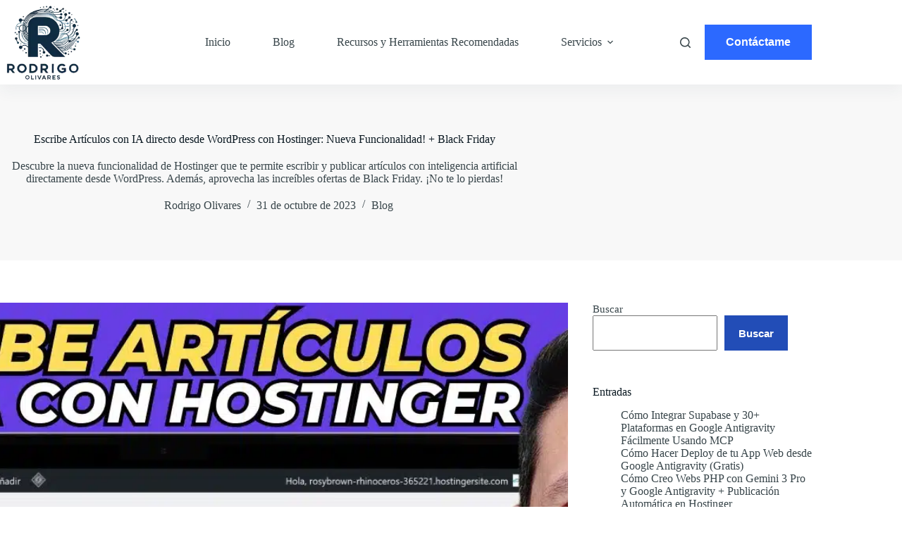

--- FILE ---
content_type: text/html; charset=UTF-8
request_url: https://rodrigoolivares.com/escribe-articulos-con-ia-directo-desde-wordpress-con-hostinger-nueva-funcionalidad-black-friday/
body_size: 31095
content:
<!doctype html><html lang="es" prefix="og: https://ogp.me/ns#"><head><script data-no-optimize="1">var litespeed_docref=sessionStorage.getItem("litespeed_docref");litespeed_docref&&(Object.defineProperty(document,"referrer",{get:function(){return litespeed_docref}}),sessionStorage.removeItem("litespeed_docref"));</script> <meta charset="UTF-8"><meta name="viewport" content="width=device-width, initial-scale=1, maximum-scale=5, viewport-fit=cover"><link rel="profile" href="https://gmpg.org/xfn/11"><title>Escribe Artículos con IA directo desde WordPress con Hostinger: Nueva Funcionalidad! + Black Friday - Rodrigo Olivares</title><meta name="description" content="Descubre la nueva funcionalidad de Hostinger que te permite escribir y publicar artículos con inteligencia artificial directamente desde WordPress. Además, aprovecha las increíbles ofertas de Black Friday. ¡No te lo pierdas!"/><meta name="robots" content="follow, index, max-snippet:-1, max-video-preview:-1, max-image-preview:large"/><link rel="canonical" href="https://rodrigoolivares.com/escribe-articulos-con-ia-directo-desde-wordpress-con-hostinger-nueva-funcionalidad-black-friday/" /><meta property="og:locale" content="es_ES" /><meta property="og:type" content="article" /><meta property="og:title" content="Escribe Artículos con IA directo desde WordPress con Hostinger: Nueva Funcionalidad! + Black Friday - Rodrigo Olivares" /><meta property="og:description" content="Descubre la nueva funcionalidad de Hostinger que te permite escribir y publicar artículos con inteligencia artificial directamente desde WordPress. Además, aprovecha las increíbles ofertas de Black Friday. ¡No te lo pierdas!" /><meta property="og:url" content="https://rodrigoolivares.com/escribe-articulos-con-ia-directo-desde-wordpress-con-hostinger-nueva-funcionalidad-black-friday/" /><meta property="og:site_name" content="Rodrigo Olivares" /><meta property="article:section" content="Blog" /><meta property="og:image" content="https://rodrigoolivares.com/wp-content/uploads/2023/10/escribe-articulos-con-ia-directo-desde-wordpress-con-hostinger-nueva-funcionalidad-black-friday-1.jpg" /><meta property="og:image:secure_url" content="https://rodrigoolivares.com/wp-content/uploads/2023/10/escribe-articulos-con-ia-directo-desde-wordpress-con-hostinger-nueva-funcionalidad-black-friday-1.jpg" /><meta property="og:image:width" content="1280" /><meta property="og:image:height" content="720" /><meta property="og:image:alt" content="Escribe Artículos con IA directo desde WordPress con Hostinger: Nueva Funcionalidad! + Black Friday" /><meta property="og:image:type" content="image/jpeg" /><meta property="article:published_time" content="2023-10-31T22:43:48-03:00" /><meta name="twitter:card" content="summary_large_image" /><meta name="twitter:title" content="Escribe Artículos con IA directo desde WordPress con Hostinger: Nueva Funcionalidad! + Black Friday - Rodrigo Olivares" /><meta name="twitter:description" content="Descubre la nueva funcionalidad de Hostinger que te permite escribir y publicar artículos con inteligencia artificial directamente desde WordPress. Además, aprovecha las increíbles ofertas de Black Friday. ¡No te lo pierdas!" /><meta name="twitter:image" content="https://rodrigoolivares.com/wp-content/uploads/2023/10/escribe-articulos-con-ia-directo-desde-wordpress-con-hostinger-nueva-funcionalidad-black-friday-1.jpg" /><meta name="twitter:label1" content="Escrito por" /><meta name="twitter:data1" content="Rodrigo Olivares" /><meta name="twitter:label2" content="Tiempo de lectura" /><meta name="twitter:data2" content="12 minutos" /> <script type="application/ld+json" class="rank-math-schema">{"@context":"https://schema.org","@graph":[{"@type":["Person","Organization"],"@id":"https://rodrigoolivares.com/#person","name":"Rodrigo Olivares","logo":{"@type":"ImageObject","@id":"https://rodrigoolivares.com/#logo","url":"https://rodrigoolivares.com/wp-content/uploads/2024/02/rodrigo-olivares-logo-3.png","contentUrl":"https://rodrigoolivares.com/wp-content/uploads/2024/02/rodrigo-olivares-logo-3.png","caption":"Rodrigo Olivares","inLanguage":"es","width":"200","height":"200"},"image":{"@type":"ImageObject","@id":"https://rodrigoolivares.com/#logo","url":"https://rodrigoolivares.com/wp-content/uploads/2024/02/rodrigo-olivares-logo-3.png","contentUrl":"https://rodrigoolivares.com/wp-content/uploads/2024/02/rodrigo-olivares-logo-3.png","caption":"Rodrigo Olivares","inLanguage":"es","width":"200","height":"200"}},{"@type":"WebSite","@id":"https://rodrigoolivares.com/#website","url":"https://rodrigoolivares.com","name":"Rodrigo Olivares","alternateName":"Rodrigo Olivares","publisher":{"@id":"https://rodrigoolivares.com/#person"},"inLanguage":"es"},{"@type":"ImageObject","@id":"https://rodrigoolivares.com/wp-content/uploads/2023/10/escribe-articulos-con-ia-directo-desde-wordpress-con-hostinger-nueva-funcionalidad-black-friday-1.jpg","url":"https://rodrigoolivares.com/wp-content/uploads/2023/10/escribe-articulos-con-ia-directo-desde-wordpress-con-hostinger-nueva-funcionalidad-black-friday-1.jpg","width":"1280","height":"720","inLanguage":"es"},{"@type":"BreadcrumbList","@id":"https://rodrigoolivares.com/escribe-articulos-con-ia-directo-desde-wordpress-con-hostinger-nueva-funcionalidad-black-friday/#breadcrumb","itemListElement":[{"@type":"ListItem","position":"1","item":{"@id":"http://rodrigoolivares.com","name":"Home"}},{"@type":"ListItem","position":"2","item":{"@id":"https://rodrigoolivares.com/category/blog/","name":"Blog"}},{"@type":"ListItem","position":"3","item":{"@id":"https://rodrigoolivares.com/escribe-articulos-con-ia-directo-desde-wordpress-con-hostinger-nueva-funcionalidad-black-friday/","name":"Escribe Art\u00edculos con IA directo desde WordPress con Hostinger: Nueva Funcionalidad! + Black Friday"}}]},{"@type":"WebPage","@id":"https://rodrigoolivares.com/escribe-articulos-con-ia-directo-desde-wordpress-con-hostinger-nueva-funcionalidad-black-friday/#webpage","url":"https://rodrigoolivares.com/escribe-articulos-con-ia-directo-desde-wordpress-con-hostinger-nueva-funcionalidad-black-friday/","name":"Escribe Art\u00edculos con IA directo desde WordPress con Hostinger: Nueva Funcionalidad! + Black Friday - Rodrigo Olivares","datePublished":"2023-10-31T22:43:48-03:00","dateModified":"2023-10-31T22:43:48-03:00","isPartOf":{"@id":"https://rodrigoolivares.com/#website"},"primaryImageOfPage":{"@id":"https://rodrigoolivares.com/wp-content/uploads/2023/10/escribe-articulos-con-ia-directo-desde-wordpress-con-hostinger-nueva-funcionalidad-black-friday-1.jpg"},"inLanguage":"es","breadcrumb":{"@id":"https://rodrigoolivares.com/escribe-articulos-con-ia-directo-desde-wordpress-con-hostinger-nueva-funcionalidad-black-friday/#breadcrumb"}},{"@type":"Person","@id":"https://rodrigoolivares.com/author/rodrigoolivares-com/","name":"Rodrigo Olivares","url":"https://rodrigoolivares.com/author/rodrigoolivares-com/","image":{"@type":"ImageObject","@id":"https://rodrigoolivares.com/wp-content/litespeed/avatar/8e4643161a73706ae5c17a1cbe4ce7b4.jpg?ver=1768879625","url":"https://rodrigoolivares.com/wp-content/litespeed/avatar/8e4643161a73706ae5c17a1cbe4ce7b4.jpg?ver=1768879625","caption":"Rodrigo Olivares","inLanguage":"es"},"sameAs":["http://rodrigoolivares.com"]},{"@type":"BlogPosting","headline":"Escribe Art\u00edculos con IA directo desde WordPress con Hostinger: Nueva Funcionalidad! + Black Friday -","datePublished":"2023-10-31T22:43:48-03:00","dateModified":"2023-10-31T22:43:48-03:00","articleSection":"Blog","author":{"@id":"https://rodrigoolivares.com/author/rodrigoolivares-com/","name":"Rodrigo Olivares"},"publisher":{"@id":"https://rodrigoolivares.com/#person"},"description":"Descubre la nueva funcionalidad de Hostinger que te permite escribir y publicar art\u00edculos con inteligencia artificial directamente desde WordPress. Adem\u00e1s, aprovecha las incre\u00edbles ofertas de Black Friday. \u00a1No te lo pierdas!","name":"Escribe Art\u00edculos con IA directo desde WordPress con Hostinger: Nueva Funcionalidad! + Black Friday -","@id":"https://rodrigoolivares.com/escribe-articulos-con-ia-directo-desde-wordpress-con-hostinger-nueva-funcionalidad-black-friday/#richSnippet","isPartOf":{"@id":"https://rodrigoolivares.com/escribe-articulos-con-ia-directo-desde-wordpress-con-hostinger-nueva-funcionalidad-black-friday/#webpage"},"image":{"@id":"https://rodrigoolivares.com/wp-content/uploads/2023/10/escribe-articulos-con-ia-directo-desde-wordpress-con-hostinger-nueva-funcionalidad-black-friday-1.jpg"},"inLanguage":"es","mainEntityOfPage":{"@id":"https://rodrigoolivares.com/escribe-articulos-con-ia-directo-desde-wordpress-con-hostinger-nueva-funcionalidad-black-friday/#webpage"}}]}</script> <link rel='dns-prefetch' href='//www.googletagmanager.com' /><link rel='dns-prefetch' href='//fonts.googleapis.com' /><link rel="alternate" type="application/rss+xml" title="Rodrigo Olivares &raquo; Feed" href="https://rodrigoolivares.com/feed/" /><link rel="alternate" type="application/rss+xml" title="Rodrigo Olivares &raquo; Feed de los comentarios" href="https://rodrigoolivares.com/comments/feed/" /><link rel="alternate" title="oEmbed (JSON)" type="application/json+oembed" href="https://rodrigoolivares.com/wp-json/oembed/1.0/embed?url=https%3A%2F%2Frodrigoolivares.com%2Fescribe-articulos-con-ia-directo-desde-wordpress-con-hostinger-nueva-funcionalidad-black-friday%2F" /><link rel="alternate" title="oEmbed (XML)" type="text/xml+oembed" href="https://rodrigoolivares.com/wp-json/oembed/1.0/embed?url=https%3A%2F%2Frodrigoolivares.com%2Fescribe-articulos-con-ia-directo-desde-wordpress-con-hostinger-nueva-funcionalidad-black-friday%2F&#038;format=xml" /><style id='wp-img-auto-sizes-contain-inline-css'>img:is([sizes=auto i],[sizes^="auto," i]){contain-intrinsic-size:3000px 1500px}
/*# sourceURL=wp-img-auto-sizes-contain-inline-css */</style><link data-optimized="2" rel="stylesheet" href="https://rodrigoolivares.com/wp-content/litespeed/css/57ac964048cfbccd028e6b70d9b9311e.css?ver=51bc1" /><style id='global-styles-inline-css'>:root{--wp--preset--aspect-ratio--square: 1;--wp--preset--aspect-ratio--4-3: 4/3;--wp--preset--aspect-ratio--3-4: 3/4;--wp--preset--aspect-ratio--3-2: 3/2;--wp--preset--aspect-ratio--2-3: 2/3;--wp--preset--aspect-ratio--16-9: 16/9;--wp--preset--aspect-ratio--9-16: 9/16;--wp--preset--color--black: #000000;--wp--preset--color--cyan-bluish-gray: #abb8c3;--wp--preset--color--white: #ffffff;--wp--preset--color--pale-pink: #f78da7;--wp--preset--color--vivid-red: #cf2e2e;--wp--preset--color--luminous-vivid-orange: #ff6900;--wp--preset--color--luminous-vivid-amber: #fcb900;--wp--preset--color--light-green-cyan: #7bdcb5;--wp--preset--color--vivid-green-cyan: #00d084;--wp--preset--color--pale-cyan-blue: #8ed1fc;--wp--preset--color--vivid-cyan-blue: #0693e3;--wp--preset--color--vivid-purple: #9b51e0;--wp--preset--color--palette-color-1: var(--theme-palette-color-1, #224DB7);--wp--preset--color--palette-color-2: var(--theme-palette-color-2, #1739A5);--wp--preset--color--palette-color-3: var(--theme-palette-color-3, #38454A);--wp--preset--color--palette-color-4: var(--theme-palette-color-4, #0A1821);--wp--preset--color--palette-color-5: var(--theme-palette-color-5, #F2F2F2);--wp--preset--color--palette-color-6: var(--theme-palette-color-6, #F8F8F8);--wp--preset--color--palette-color-7: var(--theme-palette-color-7, #FAFBFC);--wp--preset--color--palette-color-8: var(--theme-palette-color-8, #ffffff);--wp--preset--gradient--vivid-cyan-blue-to-vivid-purple: linear-gradient(135deg,rgb(6,147,227) 0%,rgb(155,81,224) 100%);--wp--preset--gradient--light-green-cyan-to-vivid-green-cyan: linear-gradient(135deg,rgb(122,220,180) 0%,rgb(0,208,130) 100%);--wp--preset--gradient--luminous-vivid-amber-to-luminous-vivid-orange: linear-gradient(135deg,rgb(252,185,0) 0%,rgb(255,105,0) 100%);--wp--preset--gradient--luminous-vivid-orange-to-vivid-red: linear-gradient(135deg,rgb(255,105,0) 0%,rgb(207,46,46) 100%);--wp--preset--gradient--very-light-gray-to-cyan-bluish-gray: linear-gradient(135deg,rgb(238,238,238) 0%,rgb(169,184,195) 100%);--wp--preset--gradient--cool-to-warm-spectrum: linear-gradient(135deg,rgb(74,234,220) 0%,rgb(151,120,209) 20%,rgb(207,42,186) 40%,rgb(238,44,130) 60%,rgb(251,105,98) 80%,rgb(254,248,76) 100%);--wp--preset--gradient--blush-light-purple: linear-gradient(135deg,rgb(255,206,236) 0%,rgb(152,150,240) 100%);--wp--preset--gradient--blush-bordeaux: linear-gradient(135deg,rgb(254,205,165) 0%,rgb(254,45,45) 50%,rgb(107,0,62) 100%);--wp--preset--gradient--luminous-dusk: linear-gradient(135deg,rgb(255,203,112) 0%,rgb(199,81,192) 50%,rgb(65,88,208) 100%);--wp--preset--gradient--pale-ocean: linear-gradient(135deg,rgb(255,245,203) 0%,rgb(182,227,212) 50%,rgb(51,167,181) 100%);--wp--preset--gradient--electric-grass: linear-gradient(135deg,rgb(202,248,128) 0%,rgb(113,206,126) 100%);--wp--preset--gradient--midnight: linear-gradient(135deg,rgb(2,3,129) 0%,rgb(40,116,252) 100%);--wp--preset--gradient--juicy-peach: linear-gradient(to right, #ffecd2 0%, #fcb69f 100%);--wp--preset--gradient--young-passion: linear-gradient(to right, #ff8177 0%, #ff867a 0%, #ff8c7f 21%, #f99185 52%, #cf556c 78%, #b12a5b 100%);--wp--preset--gradient--true-sunset: linear-gradient(to right, #fa709a 0%, #fee140 100%);--wp--preset--gradient--morpheus-den: linear-gradient(to top, #30cfd0 0%, #330867 100%);--wp--preset--gradient--plum-plate: linear-gradient(135deg, #667eea 0%, #764ba2 100%);--wp--preset--gradient--aqua-splash: linear-gradient(15deg, #13547a 0%, #80d0c7 100%);--wp--preset--gradient--love-kiss: linear-gradient(to top, #ff0844 0%, #ffb199 100%);--wp--preset--gradient--new-retrowave: linear-gradient(to top, #3b41c5 0%, #a981bb 49%, #ffc8a9 100%);--wp--preset--gradient--plum-bath: linear-gradient(to top, #cc208e 0%, #6713d2 100%);--wp--preset--gradient--high-flight: linear-gradient(to right, #0acffe 0%, #495aff 100%);--wp--preset--gradient--teen-party: linear-gradient(-225deg, #FF057C 0%, #8D0B93 50%, #321575 100%);--wp--preset--gradient--fabled-sunset: linear-gradient(-225deg, #231557 0%, #44107A 29%, #FF1361 67%, #FFF800 100%);--wp--preset--gradient--arielle-smile: radial-gradient(circle 248px at center, #16d9e3 0%, #30c7ec 47%, #46aef7 100%);--wp--preset--gradient--itmeo-branding: linear-gradient(180deg, #2af598 0%, #009efd 100%);--wp--preset--gradient--deep-blue: linear-gradient(to right, #6a11cb 0%, #2575fc 100%);--wp--preset--gradient--strong-bliss: linear-gradient(to right, #f78ca0 0%, #f9748f 19%, #fd868c 60%, #fe9a8b 100%);--wp--preset--gradient--sweet-period: linear-gradient(to top, #3f51b1 0%, #5a55ae 13%, #7b5fac 25%, #8f6aae 38%, #a86aa4 50%, #cc6b8e 62%, #f18271 75%, #f3a469 87%, #f7c978 100%);--wp--preset--gradient--purple-division: linear-gradient(to top, #7028e4 0%, #e5b2ca 100%);--wp--preset--gradient--cold-evening: linear-gradient(to top, #0c3483 0%, #a2b6df 100%, #6b8cce 100%, #a2b6df 100%);--wp--preset--gradient--mountain-rock: linear-gradient(to right, #868f96 0%, #596164 100%);--wp--preset--gradient--desert-hump: linear-gradient(to top, #c79081 0%, #dfa579 100%);--wp--preset--gradient--ethernal-constance: linear-gradient(to top, #09203f 0%, #537895 100%);--wp--preset--gradient--happy-memories: linear-gradient(-60deg, #ff5858 0%, #f09819 100%);--wp--preset--gradient--grown-early: linear-gradient(to top, #0ba360 0%, #3cba92 100%);--wp--preset--gradient--morning-salad: linear-gradient(-225deg, #B7F8DB 0%, #50A7C2 100%);--wp--preset--gradient--night-call: linear-gradient(-225deg, #AC32E4 0%, #7918F2 48%, #4801FF 100%);--wp--preset--gradient--mind-crawl: linear-gradient(-225deg, #473B7B 0%, #3584A7 51%, #30D2BE 100%);--wp--preset--gradient--angel-care: linear-gradient(-225deg, #FFE29F 0%, #FFA99F 48%, #FF719A 100%);--wp--preset--gradient--juicy-cake: linear-gradient(to top, #e14fad 0%, #f9d423 100%);--wp--preset--gradient--rich-metal: linear-gradient(to right, #d7d2cc 0%, #304352 100%);--wp--preset--gradient--mole-hall: linear-gradient(-20deg, #616161 0%, #9bc5c3 100%);--wp--preset--gradient--cloudy-knoxville: linear-gradient(120deg, #fdfbfb 0%, #ebedee 100%);--wp--preset--gradient--soft-grass: linear-gradient(to top, #c1dfc4 0%, #deecdd 100%);--wp--preset--gradient--saint-petersburg: linear-gradient(135deg, #f5f7fa 0%, #c3cfe2 100%);--wp--preset--gradient--everlasting-sky: linear-gradient(135deg, #fdfcfb 0%, #e2d1c3 100%);--wp--preset--gradient--kind-steel: linear-gradient(-20deg, #e9defa 0%, #fbfcdb 100%);--wp--preset--gradient--over-sun: linear-gradient(60deg, #abecd6 0%, #fbed96 100%);--wp--preset--gradient--premium-white: linear-gradient(to top, #d5d4d0 0%, #d5d4d0 1%, #eeeeec 31%, #efeeec 75%, #e9e9e7 100%);--wp--preset--gradient--clean-mirror: linear-gradient(45deg, #93a5cf 0%, #e4efe9 100%);--wp--preset--gradient--wild-apple: linear-gradient(to top, #d299c2 0%, #fef9d7 100%);--wp--preset--gradient--snow-again: linear-gradient(to top, #e6e9f0 0%, #eef1f5 100%);--wp--preset--gradient--confident-cloud: linear-gradient(to top, #dad4ec 0%, #dad4ec 1%, #f3e7e9 100%);--wp--preset--gradient--glass-water: linear-gradient(to top, #dfe9f3 0%, white 100%);--wp--preset--gradient--perfect-white: linear-gradient(-225deg, #E3FDF5 0%, #FFE6FA 100%);--wp--preset--font-size--small: 13px;--wp--preset--font-size--medium: 20px;--wp--preset--font-size--large: 36px;--wp--preset--font-size--x-large: 42px;--wp--preset--spacing--20: 0.44rem;--wp--preset--spacing--30: 0.67rem;--wp--preset--spacing--40: 1rem;--wp--preset--spacing--50: 1.5rem;--wp--preset--spacing--60: 2.25rem;--wp--preset--spacing--70: 3.38rem;--wp--preset--spacing--80: 5.06rem;--wp--preset--shadow--natural: 6px 6px 9px rgba(0, 0, 0, 0.2);--wp--preset--shadow--deep: 12px 12px 50px rgba(0, 0, 0, 0.4);--wp--preset--shadow--sharp: 6px 6px 0px rgba(0, 0, 0, 0.2);--wp--preset--shadow--outlined: 6px 6px 0px -3px rgb(255, 255, 255), 6px 6px rgb(0, 0, 0);--wp--preset--shadow--crisp: 6px 6px 0px rgb(0, 0, 0);}:where(body) { margin: 0; }.wp-site-blocks > .alignleft { float: left; margin-right: 2em; }.wp-site-blocks > .alignright { float: right; margin-left: 2em; }.wp-site-blocks > .aligncenter { justify-content: center; margin-left: auto; margin-right: auto; }:where(.is-layout-flex){gap: 0.5em;}:where(.is-layout-grid){gap: 0.5em;}.is-layout-flow > .alignleft{float: left;margin-inline-start: 0;margin-inline-end: 2em;}.is-layout-flow > .alignright{float: right;margin-inline-start: 2em;margin-inline-end: 0;}.is-layout-flow > .aligncenter{margin-left: auto !important;margin-right: auto !important;}.is-layout-constrained > .alignleft{float: left;margin-inline-start: 0;margin-inline-end: 2em;}.is-layout-constrained > .alignright{float: right;margin-inline-start: 2em;margin-inline-end: 0;}.is-layout-constrained > .aligncenter{margin-left: auto !important;margin-right: auto !important;}.is-layout-constrained > :where(:not(.alignleft):not(.alignright):not(.alignfull)){margin-left: auto !important;margin-right: auto !important;}body .is-layout-flex{display: flex;}.is-layout-flex{flex-wrap: wrap;align-items: center;}.is-layout-flex > :is(*, div){margin: 0;}body .is-layout-grid{display: grid;}.is-layout-grid > :is(*, div){margin: 0;}body{padding-top: 0px;padding-right: 0px;padding-bottom: 0px;padding-left: 0px;}a:where(:not(.wp-element-button)){text-decoration: underline;}:root :where(.wp-element-button, .wp-block-button__link){background-color: #32373c;border-width: 0;color: #fff;font-family: inherit;font-size: inherit;font-style: inherit;font-weight: inherit;letter-spacing: inherit;line-height: inherit;padding-top: calc(0.667em + 2px);padding-right: calc(1.333em + 2px);padding-bottom: calc(0.667em + 2px);padding-left: calc(1.333em + 2px);text-decoration: none;text-transform: inherit;}.has-black-color{color: var(--wp--preset--color--black) !important;}.has-cyan-bluish-gray-color{color: var(--wp--preset--color--cyan-bluish-gray) !important;}.has-white-color{color: var(--wp--preset--color--white) !important;}.has-pale-pink-color{color: var(--wp--preset--color--pale-pink) !important;}.has-vivid-red-color{color: var(--wp--preset--color--vivid-red) !important;}.has-luminous-vivid-orange-color{color: var(--wp--preset--color--luminous-vivid-orange) !important;}.has-luminous-vivid-amber-color{color: var(--wp--preset--color--luminous-vivid-amber) !important;}.has-light-green-cyan-color{color: var(--wp--preset--color--light-green-cyan) !important;}.has-vivid-green-cyan-color{color: var(--wp--preset--color--vivid-green-cyan) !important;}.has-pale-cyan-blue-color{color: var(--wp--preset--color--pale-cyan-blue) !important;}.has-vivid-cyan-blue-color{color: var(--wp--preset--color--vivid-cyan-blue) !important;}.has-vivid-purple-color{color: var(--wp--preset--color--vivid-purple) !important;}.has-palette-color-1-color{color: var(--wp--preset--color--palette-color-1) !important;}.has-palette-color-2-color{color: var(--wp--preset--color--palette-color-2) !important;}.has-palette-color-3-color{color: var(--wp--preset--color--palette-color-3) !important;}.has-palette-color-4-color{color: var(--wp--preset--color--palette-color-4) !important;}.has-palette-color-5-color{color: var(--wp--preset--color--palette-color-5) !important;}.has-palette-color-6-color{color: var(--wp--preset--color--palette-color-6) !important;}.has-palette-color-7-color{color: var(--wp--preset--color--palette-color-7) !important;}.has-palette-color-8-color{color: var(--wp--preset--color--palette-color-8) !important;}.has-black-background-color{background-color: var(--wp--preset--color--black) !important;}.has-cyan-bluish-gray-background-color{background-color: var(--wp--preset--color--cyan-bluish-gray) !important;}.has-white-background-color{background-color: var(--wp--preset--color--white) !important;}.has-pale-pink-background-color{background-color: var(--wp--preset--color--pale-pink) !important;}.has-vivid-red-background-color{background-color: var(--wp--preset--color--vivid-red) !important;}.has-luminous-vivid-orange-background-color{background-color: var(--wp--preset--color--luminous-vivid-orange) !important;}.has-luminous-vivid-amber-background-color{background-color: var(--wp--preset--color--luminous-vivid-amber) !important;}.has-light-green-cyan-background-color{background-color: var(--wp--preset--color--light-green-cyan) !important;}.has-vivid-green-cyan-background-color{background-color: var(--wp--preset--color--vivid-green-cyan) !important;}.has-pale-cyan-blue-background-color{background-color: var(--wp--preset--color--pale-cyan-blue) !important;}.has-vivid-cyan-blue-background-color{background-color: var(--wp--preset--color--vivid-cyan-blue) !important;}.has-vivid-purple-background-color{background-color: var(--wp--preset--color--vivid-purple) !important;}.has-palette-color-1-background-color{background-color: var(--wp--preset--color--palette-color-1) !important;}.has-palette-color-2-background-color{background-color: var(--wp--preset--color--palette-color-2) !important;}.has-palette-color-3-background-color{background-color: var(--wp--preset--color--palette-color-3) !important;}.has-palette-color-4-background-color{background-color: var(--wp--preset--color--palette-color-4) !important;}.has-palette-color-5-background-color{background-color: var(--wp--preset--color--palette-color-5) !important;}.has-palette-color-6-background-color{background-color: var(--wp--preset--color--palette-color-6) !important;}.has-palette-color-7-background-color{background-color: var(--wp--preset--color--palette-color-7) !important;}.has-palette-color-8-background-color{background-color: var(--wp--preset--color--palette-color-8) !important;}.has-black-border-color{border-color: var(--wp--preset--color--black) !important;}.has-cyan-bluish-gray-border-color{border-color: var(--wp--preset--color--cyan-bluish-gray) !important;}.has-white-border-color{border-color: var(--wp--preset--color--white) !important;}.has-pale-pink-border-color{border-color: var(--wp--preset--color--pale-pink) !important;}.has-vivid-red-border-color{border-color: var(--wp--preset--color--vivid-red) !important;}.has-luminous-vivid-orange-border-color{border-color: var(--wp--preset--color--luminous-vivid-orange) !important;}.has-luminous-vivid-amber-border-color{border-color: var(--wp--preset--color--luminous-vivid-amber) !important;}.has-light-green-cyan-border-color{border-color: var(--wp--preset--color--light-green-cyan) !important;}.has-vivid-green-cyan-border-color{border-color: var(--wp--preset--color--vivid-green-cyan) !important;}.has-pale-cyan-blue-border-color{border-color: var(--wp--preset--color--pale-cyan-blue) !important;}.has-vivid-cyan-blue-border-color{border-color: var(--wp--preset--color--vivid-cyan-blue) !important;}.has-vivid-purple-border-color{border-color: var(--wp--preset--color--vivid-purple) !important;}.has-palette-color-1-border-color{border-color: var(--wp--preset--color--palette-color-1) !important;}.has-palette-color-2-border-color{border-color: var(--wp--preset--color--palette-color-2) !important;}.has-palette-color-3-border-color{border-color: var(--wp--preset--color--palette-color-3) !important;}.has-palette-color-4-border-color{border-color: var(--wp--preset--color--palette-color-4) !important;}.has-palette-color-5-border-color{border-color: var(--wp--preset--color--palette-color-5) !important;}.has-palette-color-6-border-color{border-color: var(--wp--preset--color--palette-color-6) !important;}.has-palette-color-7-border-color{border-color: var(--wp--preset--color--palette-color-7) !important;}.has-palette-color-8-border-color{border-color: var(--wp--preset--color--palette-color-8) !important;}.has-vivid-cyan-blue-to-vivid-purple-gradient-background{background: var(--wp--preset--gradient--vivid-cyan-blue-to-vivid-purple) !important;}.has-light-green-cyan-to-vivid-green-cyan-gradient-background{background: var(--wp--preset--gradient--light-green-cyan-to-vivid-green-cyan) !important;}.has-luminous-vivid-amber-to-luminous-vivid-orange-gradient-background{background: var(--wp--preset--gradient--luminous-vivid-amber-to-luminous-vivid-orange) !important;}.has-luminous-vivid-orange-to-vivid-red-gradient-background{background: var(--wp--preset--gradient--luminous-vivid-orange-to-vivid-red) !important;}.has-very-light-gray-to-cyan-bluish-gray-gradient-background{background: var(--wp--preset--gradient--very-light-gray-to-cyan-bluish-gray) !important;}.has-cool-to-warm-spectrum-gradient-background{background: var(--wp--preset--gradient--cool-to-warm-spectrum) !important;}.has-blush-light-purple-gradient-background{background: var(--wp--preset--gradient--blush-light-purple) !important;}.has-blush-bordeaux-gradient-background{background: var(--wp--preset--gradient--blush-bordeaux) !important;}.has-luminous-dusk-gradient-background{background: var(--wp--preset--gradient--luminous-dusk) !important;}.has-pale-ocean-gradient-background{background: var(--wp--preset--gradient--pale-ocean) !important;}.has-electric-grass-gradient-background{background: var(--wp--preset--gradient--electric-grass) !important;}.has-midnight-gradient-background{background: var(--wp--preset--gradient--midnight) !important;}.has-juicy-peach-gradient-background{background: var(--wp--preset--gradient--juicy-peach) !important;}.has-young-passion-gradient-background{background: var(--wp--preset--gradient--young-passion) !important;}.has-true-sunset-gradient-background{background: var(--wp--preset--gradient--true-sunset) !important;}.has-morpheus-den-gradient-background{background: var(--wp--preset--gradient--morpheus-den) !important;}.has-plum-plate-gradient-background{background: var(--wp--preset--gradient--plum-plate) !important;}.has-aqua-splash-gradient-background{background: var(--wp--preset--gradient--aqua-splash) !important;}.has-love-kiss-gradient-background{background: var(--wp--preset--gradient--love-kiss) !important;}.has-new-retrowave-gradient-background{background: var(--wp--preset--gradient--new-retrowave) !important;}.has-plum-bath-gradient-background{background: var(--wp--preset--gradient--plum-bath) !important;}.has-high-flight-gradient-background{background: var(--wp--preset--gradient--high-flight) !important;}.has-teen-party-gradient-background{background: var(--wp--preset--gradient--teen-party) !important;}.has-fabled-sunset-gradient-background{background: var(--wp--preset--gradient--fabled-sunset) !important;}.has-arielle-smile-gradient-background{background: var(--wp--preset--gradient--arielle-smile) !important;}.has-itmeo-branding-gradient-background{background: var(--wp--preset--gradient--itmeo-branding) !important;}.has-deep-blue-gradient-background{background: var(--wp--preset--gradient--deep-blue) !important;}.has-strong-bliss-gradient-background{background: var(--wp--preset--gradient--strong-bliss) !important;}.has-sweet-period-gradient-background{background: var(--wp--preset--gradient--sweet-period) !important;}.has-purple-division-gradient-background{background: var(--wp--preset--gradient--purple-division) !important;}.has-cold-evening-gradient-background{background: var(--wp--preset--gradient--cold-evening) !important;}.has-mountain-rock-gradient-background{background: var(--wp--preset--gradient--mountain-rock) !important;}.has-desert-hump-gradient-background{background: var(--wp--preset--gradient--desert-hump) !important;}.has-ethernal-constance-gradient-background{background: var(--wp--preset--gradient--ethernal-constance) !important;}.has-happy-memories-gradient-background{background: var(--wp--preset--gradient--happy-memories) !important;}.has-grown-early-gradient-background{background: var(--wp--preset--gradient--grown-early) !important;}.has-morning-salad-gradient-background{background: var(--wp--preset--gradient--morning-salad) !important;}.has-night-call-gradient-background{background: var(--wp--preset--gradient--night-call) !important;}.has-mind-crawl-gradient-background{background: var(--wp--preset--gradient--mind-crawl) !important;}.has-angel-care-gradient-background{background: var(--wp--preset--gradient--angel-care) !important;}.has-juicy-cake-gradient-background{background: var(--wp--preset--gradient--juicy-cake) !important;}.has-rich-metal-gradient-background{background: var(--wp--preset--gradient--rich-metal) !important;}.has-mole-hall-gradient-background{background: var(--wp--preset--gradient--mole-hall) !important;}.has-cloudy-knoxville-gradient-background{background: var(--wp--preset--gradient--cloudy-knoxville) !important;}.has-soft-grass-gradient-background{background: var(--wp--preset--gradient--soft-grass) !important;}.has-saint-petersburg-gradient-background{background: var(--wp--preset--gradient--saint-petersburg) !important;}.has-everlasting-sky-gradient-background{background: var(--wp--preset--gradient--everlasting-sky) !important;}.has-kind-steel-gradient-background{background: var(--wp--preset--gradient--kind-steel) !important;}.has-over-sun-gradient-background{background: var(--wp--preset--gradient--over-sun) !important;}.has-premium-white-gradient-background{background: var(--wp--preset--gradient--premium-white) !important;}.has-clean-mirror-gradient-background{background: var(--wp--preset--gradient--clean-mirror) !important;}.has-wild-apple-gradient-background{background: var(--wp--preset--gradient--wild-apple) !important;}.has-snow-again-gradient-background{background: var(--wp--preset--gradient--snow-again) !important;}.has-confident-cloud-gradient-background{background: var(--wp--preset--gradient--confident-cloud) !important;}.has-glass-water-gradient-background{background: var(--wp--preset--gradient--glass-water) !important;}.has-perfect-white-gradient-background{background: var(--wp--preset--gradient--perfect-white) !important;}.has-small-font-size{font-size: var(--wp--preset--font-size--small) !important;}.has-medium-font-size{font-size: var(--wp--preset--font-size--medium) !important;}.has-large-font-size{font-size: var(--wp--preset--font-size--large) !important;}.has-x-large-font-size{font-size: var(--wp--preset--font-size--x-large) !important;}
:where(.wp-block-post-template.is-layout-flex){gap: 1.25em;}:where(.wp-block-post-template.is-layout-grid){gap: 1.25em;}
:where(.wp-block-term-template.is-layout-flex){gap: 1.25em;}:where(.wp-block-term-template.is-layout-grid){gap: 1.25em;}
:where(.wp-block-columns.is-layout-flex){gap: 2em;}:where(.wp-block-columns.is-layout-grid){gap: 2em;}
:root :where(.wp-block-pullquote){font-size: 1.5em;line-height: 1.6;}
/*# sourceURL=global-styles-inline-css */</style>
 <script type="litespeed/javascript" data-src="https://www.googletagmanager.com/gtag/js?id=GT-PL3VJPK" id="google_gtagjs-js"></script> <script id="google_gtagjs-js-after" type="litespeed/javascript">window.dataLayer=window.dataLayer||[];function gtag(){dataLayer.push(arguments)}
gtag("set","linker",{"domains":["rodrigoolivares.com"]});gtag("js",new Date());gtag("set","developer_id.dZTNiMT",!0);gtag("config","GT-PL3VJPK")</script> <link rel="https://api.w.org/" href="https://rodrigoolivares.com/wp-json/" /><link rel="alternate" title="JSON" type="application/json" href="https://rodrigoolivares.com/wp-json/wp/v2/posts/1967" /><link rel="EditURI" type="application/rsd+xml" title="RSD" href="https://rodrigoolivares.com/xmlrpc.php?rsd" /><meta name="generator" content="WordPress 6.9" /><link rel='shortlink' href='https://rodrigoolivares.com/?p=1967' /><meta name="generator" content="Site Kit by Google 1.167.0" /><noscript><link rel='stylesheet' href='https://rodrigoolivares.com/wp-content/themes/blocksy/static/bundle/no-scripts.min.css' type='text/css'></noscript><meta name="generator" content="Elementor 3.33.3; features: additional_custom_breakpoints; settings: css_print_method-external, google_font-enabled, font_display-auto"><style>.e-con.e-parent:nth-of-type(n+4):not(.e-lazyloaded):not(.e-no-lazyload),
				.e-con.e-parent:nth-of-type(n+4):not(.e-lazyloaded):not(.e-no-lazyload) * {
					background-image: none !important;
				}
				@media screen and (max-height: 1024px) {
					.e-con.e-parent:nth-of-type(n+3):not(.e-lazyloaded):not(.e-no-lazyload),
					.e-con.e-parent:nth-of-type(n+3):not(.e-lazyloaded):not(.e-no-lazyload) * {
						background-image: none !important;
					}
				}
				@media screen and (max-height: 640px) {
					.e-con.e-parent:nth-of-type(n+2):not(.e-lazyloaded):not(.e-no-lazyload),
					.e-con.e-parent:nth-of-type(n+2):not(.e-lazyloaded):not(.e-no-lazyload) * {
						background-image: none !important;
					}
				}</style><link rel="icon" href="https://rodrigoolivares.com/wp-content/uploads/2023/07/cropped-logo-rodrigo-olivares-a-32x32.png" sizes="32x32" /><link rel="icon" href="https://rodrigoolivares.com/wp-content/uploads/2023/07/cropped-logo-rodrigo-olivares-a-192x192.png" sizes="192x192" /><link rel="apple-touch-icon" href="https://rodrigoolivares.com/wp-content/uploads/2023/07/cropped-logo-rodrigo-olivares-a-180x180.png" /><meta name="msapplication-TileImage" content="https://rodrigoolivares.com/wp-content/uploads/2023/07/cropped-logo-rodrigo-olivares-a-270x270.png" /></head><body class="wp-singular post-template-default single single-post postid-1967 single-format-standard wp-custom-logo wp-embed-responsive wp-theme-blocksy wp-child-theme-blocksy-child elementor-default elementor-kit-1449 ct-elementor-default-template" data-link="type-2" data-prefix="single_blog_post" data-header="type-1" data-footer="type-1"><a class="skip-link screen-reader-text" href="#main">Saltar al contenido</a><div class="ct-drawer-canvas" data-location="start"><div id="search-modal" class="ct-panel" data-behaviour="modal" role="dialog" aria-label="Búsqueda en ventana emergente" inert><div class="ct-panel-actions">
<button class="ct-toggle-close" data-type="type-1" aria-label="Cerrar la ventana modal de búsqueda">
<svg class="ct-icon" width="12" height="12" viewBox="0 0 15 15"><path d="M1 15a1 1 0 01-.71-.29 1 1 0 010-1.41l5.8-5.8-5.8-5.8A1 1 0 011.7.29l5.8 5.8 5.8-5.8a1 1 0 011.41 1.41l-5.8 5.8 5.8 5.8a1 1 0 01-1.41 1.41l-5.8-5.8-5.8 5.8A1 1 0 011 15z"/></svg>				</button></div><div class="ct-panel-content"><form role="search" method="get" class="ct-search-form"  action="https://rodrigoolivares.com/" aria-haspopup="listbox" data-live-results="thumbs"><input
type="search" class="modal-field"		placeholder="Buscar"
value=""
name="s"
autocomplete="off"
title="Buscar..."
aria-label="Buscar..."
><div class="ct-search-form-controls">
<button type="submit" class="wp-element-button" data-button="icon" aria-label="Botón de búsqueda">
<svg class="ct-icon ct-search-button-content" aria-hidden="true" width="15" height="15" viewBox="0 0 15 15"><path d="M14.8,13.7L12,11c0.9-1.2,1.5-2.6,1.5-4.2c0-3.7-3-6.8-6.8-6.8S0,3,0,6.8s3,6.8,6.8,6.8c1.6,0,3.1-0.6,4.2-1.5l2.8,2.8c0.1,0.1,0.3,0.2,0.5,0.2s0.4-0.1,0.5-0.2C15.1,14.5,15.1,14,14.8,13.7z M1.5,6.8c0-2.9,2.4-5.2,5.2-5.2S12,3.9,12,6.8S9.6,12,6.8,12S1.5,9.6,1.5,6.8z"/></svg>
<span class="ct-ajax-loader">
<svg viewBox="0 0 24 24">
<circle cx="12" cy="12" r="10" opacity="0.2" fill="none" stroke="currentColor" stroke-miterlimit="10" stroke-width="2"/><path d="m12,2c5.52,0,10,4.48,10,10" fill="none" stroke="currentColor" stroke-linecap="round" stroke-miterlimit="10" stroke-width="2">
<animateTransform
attributeName="transform"
attributeType="XML"
type="rotate"
dur="0.6s"
from="0 12 12"
to="360 12 12"
repeatCount="indefinite"
/>
</path>
</svg>
</span>
</button>
<input type="hidden" name="ct_post_type" value="post:page"><input type="hidden" value="fa460caf62" class="ct-live-results-nonce"></div><div class="screen-reader-text" aria-live="polite" role="status">
Sin resultados</div></form></div></div><div id="offcanvas" class="ct-panel ct-header" data-behaviour="modal" role="dialog" aria-label="Panel fuera del lienzo emergente" inert=""><div class="ct-panel-actions">
<button class="ct-toggle-close" data-type="type-1" aria-label="Cerrar el cajón">
<svg class="ct-icon" width="12" height="12" viewBox="0 0 15 15"><path d="M1 15a1 1 0 01-.71-.29 1 1 0 010-1.41l5.8-5.8-5.8-5.8A1 1 0 011.7.29l5.8 5.8 5.8-5.8a1 1 0 011.41 1.41l-5.8 5.8 5.8 5.8a1 1 0 01-1.41 1.41l-5.8-5.8-5.8 5.8A1 1 0 011 15z"/></svg>
</button></div><div class="ct-panel-content" data-device="desktop"><div class="ct-panel-content-inner"></div></div><div class="ct-panel-content" data-device="mobile"><div class="ct-panel-content-inner">
<a href="https://rodrigoolivares.com/" class="site-logo-container" data-id="offcanvas-logo" rel="home" itemprop="url">
</a><nav
class="mobile-menu menu-container has-submenu"
data-id="mobile-menu" data-interaction="click" data-toggle-type="type-1" data-submenu-dots="yes"	aria-label="Main Menu"><ul id="menu-main-menu-1" class=""><li class="menu-item menu-item-type-post_type menu-item-object-page menu-item-home menu-item-1440"><a href="https://rodrigoolivares.com/" class="ct-menu-link">Inicio</a></li><li class="menu-item menu-item-type-post_type menu-item-object-page current_page_parent menu-item-1439"><a href="https://rodrigoolivares.com/blog/" class="ct-menu-link">Blog</a></li><li class="menu-item menu-item-type-post_type menu-item-object-post menu-item-1879"><a href="https://rodrigoolivares.com/recursos-y-herramientas-recomendadas/" class="ct-menu-link">Recursos y Herramientas Recomendadas</a></li><li class="menu-item menu-item-type-post_type menu-item-object-page menu-item-has-children menu-item-2124"><span class="ct-sub-menu-parent"><a href="https://rodrigoolivares.com/solicitar-servicio/" class="ct-menu-link">Servicios</a><button class="ct-toggle-dropdown-mobile" aria-label="Abrir el menú desplegable" aria-haspopup="true" aria-expanded="false"><svg class="ct-icon toggle-icon-1" width="15" height="15" viewBox="0 0 15 15" aria-hidden="true"><path d="M3.9,5.1l3.6,3.6l3.6-3.6l1.4,0.7l-5,5l-5-5L3.9,5.1z"/></svg></button></span><ul class="sub-menu"><li class="menu-item menu-item-type-post_type menu-item-object-page menu-item-2114"><a href="https://rodrigoolivares.com/servicio-contenido-ia/" class="ct-menu-link">Servicio de Creación de Contenido con IA</a></li><li class="menu-item menu-item-type-post_type menu-item-object-page menu-item-2115"><a href="https://rodrigoolivares.com/servicio-link-building/" class="ct-menu-link">Servicio de Link Building</a></li></ul></li></ul></nav><div
class="ct-header-cta"
data-id="button">
<a
href="http://rodrigoolivares.com/contacto/"
class="ct-button"
data-size="large" aria-label="Contáctame">
Contáctame	</a></div></div></div></div></div><div id="main-container"><header id="header" class="ct-header" data-id="type-1"><div data-device="desktop"><div data-row="middle" data-column-set="3"><div class="ct-container"><div data-column="start" data-placements="1"><div data-items="primary"><div	class="site-branding"
data-id="logo"		><a href="https://rodrigoolivares.com/" class="site-logo-container" rel="home" itemprop="url" ><img data-lazyloaded="1" src="[data-uri]" width="200" height="200" data-src="https://rodrigoolivares.com/wp-content/uploads/2024/02/rodrigo-olivares-logo-3.png.webp" class="default-logo" alt="Rodrigo Olivares" decoding="async" data-srcset="https://rodrigoolivares.com/wp-content/uploads/2024/02/rodrigo-olivares-logo-3.png.webp 200w, https://rodrigoolivares.com/wp-content/uploads/2024/02/rodrigo-olivares-logo-3-150x150.png 150w" data-sizes="(max-width: 200px) 100vw, 200px" /></a></div></div></div><div data-column="middle"><div data-items=""><nav
id="header-menu-1"
class="header-menu-1 menu-container"
data-id="menu" data-interaction="hover"	data-menu="type-1"
data-dropdown="type-1:simple"		data-responsive="no"		aria-label="Main Menu"><ul id="menu-main-menu" class="menu"><li id="menu-item-1440" class="menu-item menu-item-type-post_type menu-item-object-page menu-item-home menu-item-1440"><a href="https://rodrigoolivares.com/" class="ct-menu-link">Inicio</a></li><li id="menu-item-1439" class="menu-item menu-item-type-post_type menu-item-object-page current_page_parent menu-item-1439"><a href="https://rodrigoolivares.com/blog/" class="ct-menu-link">Blog</a></li><li id="menu-item-1879" class="menu-item menu-item-type-post_type menu-item-object-post menu-item-1879"><a href="https://rodrigoolivares.com/recursos-y-herramientas-recomendadas/" class="ct-menu-link">Recursos y Herramientas Recomendadas</a></li><li id="menu-item-2124" class="menu-item menu-item-type-post_type menu-item-object-page menu-item-has-children menu-item-2124 animated-submenu-block"><a href="https://rodrigoolivares.com/solicitar-servicio/" class="ct-menu-link">Servicios<span class="ct-toggle-dropdown-desktop"><svg class="ct-icon" width="8" height="8" viewBox="0 0 15 15" aria-hidden="true"><path d="M2.1,3.2l5.4,5.4l5.4-5.4L15,4.3l-7.5,7.5L0,4.3L2.1,3.2z"/></svg></span></a><button class="ct-toggle-dropdown-desktop-ghost" aria-label="Abrir el menú desplegable" aria-haspopup="true" aria-expanded="false"></button><ul class="sub-menu"><li id="menu-item-2114" class="menu-item menu-item-type-post_type menu-item-object-page menu-item-2114"><a href="https://rodrigoolivares.com/servicio-contenido-ia/" class="ct-menu-link">Servicio de Creación de Contenido con IA</a></li><li id="menu-item-2115" class="menu-item menu-item-type-post_type menu-item-object-page menu-item-2115"><a href="https://rodrigoolivares.com/servicio-link-building/" class="ct-menu-link">Servicio de Link Building</a></li></ul></li></ul></nav></div></div><div data-column="end" data-placements="1"><div data-items="primary">
<button
class="ct-header-search ct-toggle "
data-toggle-panel="#search-modal"
aria-controls="search-modal"
aria-label="Buscar"
data-label="left"
data-id="search"><span class="ct-label ct-hidden-sm ct-hidden-md ct-hidden-lg" aria-hidden="true">Buscar</span><svg class="ct-icon" aria-hidden="true" width="15" height="15" viewBox="0 0 15 15"><path d="M14.8,13.7L12,11c0.9-1.2,1.5-2.6,1.5-4.2c0-3.7-3-6.8-6.8-6.8S0,3,0,6.8s3,6.8,6.8,6.8c1.6,0,3.1-0.6,4.2-1.5l2.8,2.8c0.1,0.1,0.3,0.2,0.5,0.2s0.4-0.1,0.5-0.2C15.1,14.5,15.1,14,14.8,13.7z M1.5,6.8c0-2.9,2.4-5.2,5.2-5.2S12,3.9,12,6.8S9.6,12,6.8,12S1.5,9.6,1.5,6.8z"/></svg></button><div
class="ct-header-cta"
data-id="button">
<a
href="http://rodrigoolivares.com/contacto/"
class="ct-button"
data-size="large" aria-label="Contáctame">
Contáctame	</a></div></div></div></div></div></div><div data-device="mobile"><div data-row="middle" data-column-set="2"><div class="ct-container"><div data-column="start" data-placements="1"><div data-items="primary"><div	class="site-branding"
data-id="logo"		><a href="https://rodrigoolivares.com/" class="site-logo-container" rel="home" itemprop="url" ><img data-lazyloaded="1" src="[data-uri]" width="200" height="200" data-src="https://rodrigoolivares.com/wp-content/uploads/2024/02/rodrigo-olivares-logo-3.png.webp" class="default-logo" alt="Rodrigo Olivares" decoding="async" data-srcset="https://rodrigoolivares.com/wp-content/uploads/2024/02/rodrigo-olivares-logo-3.png.webp 200w, https://rodrigoolivares.com/wp-content/uploads/2024/02/rodrigo-olivares-logo-3-150x150.png 150w" data-sizes="(max-width: 200px) 100vw, 200px" /></a></div></div></div><div data-column="end" data-placements="1"><div data-items="primary">
<button
class="ct-header-trigger ct-toggle "
data-toggle-panel="#offcanvas"
aria-controls="offcanvas"
data-design="simple"
data-label="right"
aria-label="Menu"
data-id="trigger"><span class="ct-label ct-hidden-sm ct-hidden-md ct-hidden-lg" aria-hidden="true">Menu</span><svg class="ct-icon" width="18" height="14" viewBox="0 0 18 14" data-type="type-1" aria-hidden="true">
<rect y="0.00" width="18" height="1.7" rx="1"/>
<rect y="6.15" width="18" height="1.7" rx="1"/>
<rect y="12.3" width="18" height="1.7" rx="1"/>
</svg></button></div></div></div></div></div></header><main id="main" class="site-main"><div class="hero-section" data-type="type-2"><header class="entry-header ct-container-narrow"><h1 class="page-title">Escribe Artículos con IA directo desde WordPress con Hostinger: Nueva Funcionalidad! + Black Friday</h1><div class="page-description ct-hidden-sm"><p>Descubre la nueva funcionalidad de Hostinger que te permite escribir y publicar artículos con inteligencia artificial directamente desde WordPress. Además, aprovecha las increíbles ofertas de Black Friday. ¡No te lo pierdas!</p></div><ul class="entry-meta" data-type="simple:slash" ><li class="meta-author"><a class="ct-meta-element-author" href="https://rodrigoolivares.com/author/rodrigoolivares-com/" title="Entradas de Rodrigo Olivares" rel="author"><span>Rodrigo Olivares</span></a></li><li class="meta-date" ><time class="ct-meta-element-date" datetime="2023-10-31T22:43:48-03:00">31 de octubre de 2023</time></li><li class="meta-categories" data-type="simple"><a href="https://rodrigoolivares.com/category/blog/" rel="tag" class="ct-term-1">Blog</a></li></ul></header></div><div
class="ct-container"
data-sidebar="right"				data-vertical-spacing="top:bottom"><article
id="post-1967"
class="post-1967 post type-post status-publish format-standard has-post-thumbnail hentry category-blog"><figure class="ct-featured-image "><div class="ct-media-container"><img data-lazyloaded="1" src="[data-uri]" fetchpriority="high" width="1280" height="720" data-src="https://rodrigoolivares.com/wp-content/uploads/2023/10/escribe-articulos-con-ia-directo-desde-wordpress-con-hostinger-nueva-funcionalidad-black-friday-1.jpg.webp" class="attachment-full size-full wp-post-image" alt="Escribe Artículos con IA directo desde WordPress con Hostinger: Nueva Funcionalidad! + Black Friday" decoding="async" data-srcset="https://rodrigoolivares.com/wp-content/uploads/2023/10/escribe-articulos-con-ia-directo-desde-wordpress-con-hostinger-nueva-funcionalidad-black-friday-1.jpg.webp 1280w, https://rodrigoolivares.com/wp-content/uploads/2023/10/escribe-articulos-con-ia-directo-desde-wordpress-con-hostinger-nueva-funcionalidad-black-friday-1-300x169.jpg 300w, https://rodrigoolivares.com/wp-content/uploads/2023/10/escribe-articulos-con-ia-directo-desde-wordpress-con-hostinger-nueva-funcionalidad-black-friday-1-1024x576.jpg.webp 1024w, https://rodrigoolivares.com/wp-content/uploads/2023/10/escribe-articulos-con-ia-directo-desde-wordpress-con-hostinger-nueva-funcionalidad-black-friday-1-768x432.jpg.webp 768w" data-sizes="(max-width: 1280px) 100vw, 1280px" style="aspect-ratio: 16/9;" title="Escribe Artículos con IA directo desde WordPress con Hostinger: Nueva Funcionalidad! + Black Friday 1"></div></figure><div class="entry-content is-layout-flow"><p>¡Hola! En este artículo quiero hablarte sobre una increíble nueva funcionalidad que ofrece Hostinger. Ahora, gracias a la inteligencia artificial (IA), puedes escribir y publicar artículos directamente desde WordPress. Es una forma fácil y conveniente de crear contenido de calidad sin tener que salir de la plataforma. Además, no puedo dejar de mencionar que estamos cerca del Black Friday y Hostinger tiene excelentes ofertas. Si estás buscando un hosting de calidad a un precio más bajo, no puedes dejar pasar esta oportunidad. Te invito a aprovechar mi cupón de descuento «RODRIGO» para obtener un precio aún más económico. ¡Sigue leyendo para conocer más detalles sobre esta emocionante novedad y las increíbles ofertas de Black Friday!</p><h1>Herramienta de Inteligencia Artificial de Hostinger</h1><p>Hostinger, uno de los proveedores de hosting más populares del mercado, ha lanzado una nueva y emocionante funcionalidad: una herramienta de inteligencia artificial (IA) integrada en WordPress. Esta herramienta revolucionaria permite a los usuarios generar contenido de forma rápida y sencilla directamente en su sitio web. Con la inteligencia artificial de Hostinger, la creación de artículos en WordPress nunca ha sido tan fácil. A continuación, te presentaremos las ventajas de esta herramienta y cómo puede facilitar tu experiencia de creación de contenido en WordPress.</p><p> <iframe data-lazyloaded="1" src="about:blank" width="560" height="315" data-litespeed-src="https://www.youtube.com/embed/izYHCQ1_tgQ" frameborder="0" allow="accelerometer; autoplay; encrypted-media; gyroscope; picture-in-picture" allowfullscreen></iframe></p><h2>Genera contenido con IA directamente en WordPress</h2><p>La funcionalidad de inteligencia artificial de Hostinger te permite generar contenido directamente en tu página de WordPress. Ya no necesitas salir de tu sitio web y utilizar otras herramientas externas para crear contenido. Con Hostinger, puedes acceder a la herramienta de IA y generar contenido de calidad en cuestión de minutos.</p><h2>Facilita la creación de artículos en WordPress</h2><p>La herramienta de inteligencia artificial de Hostinger hace que la creación de artículos en WordPress sea más fácil que nunca. Solo necesitas seleccionar el tipo de contenido que deseas crear, como una entrada de blog, y especificar el tono de voz que deseas utilizar. Además, puedes incluir palabras clave relevantes para mejorar el SEO de tus artículos. Una vez que hayas ingresado esta información, la herramienta de IA generará contenido de calidad para ti.</p><h2>Ventajas de usar la IA en WordPress</h2><p>Hay varias ventajas de utilizar la herramienta de inteligencia artificial de Hostinger en WordPress. En primer lugar, te ahorrará una gran cantidad de tiempo en la generación de contenido. Ya no tendrás que pasar horas investigando y redactando artículos, la herramienta de IA lo hará por ti de manera eficiente. Además, la herramienta es extremadamente fácil de usar, lo que la hace perfecta para usuarios de WordPress de todos los niveles de experiencia. Por último, el contenido generado por la inteligencia artificial de Hostinger se formatea de manera adecuada, lo que significa que no tienes que preocuparte por ajustes o ediciones adicionales.</p><h2>Ofertas de Black Friday en Hostinger</h2><p>Además de la emocionante funcionalidad de inteligencia artificial, ahora es el momento perfecto para aprovechar las ofertas de Black Friday en Hostinger. Durante este período, Hostinger ofrece descuentos exclusivos en sus planes de hosting. Si estás buscando un nuevo proveedor de hosting o deseas mejorar tu plan actual, esta es una oportunidad que no debes dejar pasar.</p><h2>Descuentos disponibles durante el Black Friday</h2><p>Durante el Black Friday, Hostinger ofrece descuentos en todos sus planes de hosting, incluido el popular plan Business. Estos descuentos te permitirán ahorrar aún más en tu plan de hosting, lo que es especialmente beneficioso si planeas realizar una inversión a largo plazo. Los precios reducidos hacen que sea el momento perfecto para actualizar tu plan de hosting o para comenzar tu propio sitio web.</p><h2>Cómo aprovechar las ofertas de Hostinger</h2><p>Para aprovechar al máximo las ofertas de Hostinger durante el Black Friday, sigue estos sencillos pasos:</p><ol><li>Ingresa a Hostinger a través del enlace proporcionado por Rodrigo Olivares.</li><li>Explora los diferentes planes de hosting disponibles y elige el que mejor se adapte a tus necesidades.</li><li>Durante el proceso de compra, asegúrate de ingresar el código de descuento «RODRIGO» para obtener un descuento adicional.</li><li>Completa el proceso de compra y disfruta de los beneficios de tener un plan de hosting de alta calidad a un precio reducido.</li></ol><h2>Recomendaciones para elegir un plan de hosting en el Black Friday</h2><p>Cuando estés eligiendo un plan de hosting durante el Black Friday, considera las siguientes recomendaciones:</p><ol><li>Evalúa tus necesidades: Antes de elegir un plan de hosting, considera tus necesidades actuales y futuras. Asegúrate de que el plan que elijas tenga suficiente almacenamiento, ancho de banda y recursos para satisfacer tus necesidades a largo plazo.</li><li>Lee reseñas y opiniones: Antes de tomar una decisión, lee reseñas y opiniones de otros usuarios que hayan utilizado los servicios de Hostinger. Esto te dará una idea de la calidad del servicio y la satisfacción del cliente.</li><li>Consulta el soporte al cliente: Asegúrate de que el proveedor de hosting ofrezca un servicio de atención al cliente confiable y accesible. Esto te brindará la tranquilidad de que recibirás asistencia en caso de cualquier problema o consulta.</li></ol><p><img data-lazyloaded="1" src="[data-uri]" width="1024" height="576" decoding="async" data-src="https://rodrigoolivares.com/wp-content/uploads/2023/10/escribe-articulos-con-ia-directo-desde-wordpress-con-hostinger-nueva-funcionalidad-black-friday-1024x576.jpg.webp" title="Escribe Artículos con IA directo desde WordPress con Hostinger: Nueva Funcionalidad! + Black Friday" alt="Escribe Artículos con IA directo desde WordPress con Hostinger: Nueva Funcionalidad! + Black Friday" style="max-height: 500px; max-width: 100%;" /></p><h2>Enlace de afiliado y código de descuento</h2><p>Además de las ofertas de Black Friday, Rodrigo Olivares ofrece un enlace de afiliado y un código de descuento exclusivo para Hostinger. Al utilizar el enlace proporcionado por Rodrigo y aplicar el código de descuento «RODRIGO», podrás obtener un descuento adicional en tu plan de hosting. Esto es una excelente manera de ahorrar aún más en tus servicios de hosting.</p><h2>Beneficios de usar el enlace de afiliado de Rodrigo Olivares</h2><p>Utilizar el enlace de afiliado de Rodrigo Olivares tiene varios beneficios. En primer lugar, al utilizar su enlace, estarás apoyando a Rodrigo y su canal de YouTube, lo que le permitirá seguir creando contenido útil y de calidad. Además, al utilizar el enlace de afiliado de Rodrigo, podrás acceder a un descuento adicional en tu plan de hosting con Hostinger.</p><h2>Cómo obtener un descuento adicional con el código RODRIGO</h2><p>Para obtener un descuento adicional en tu plan de hosting con Hostinger utilizando el código «RODRIGO», sigue estos pasos:</p><ol><li>Accede a Hostinger a través del enlace proporcionado por Rodrigo Olivares.</li><li>Explora los diferentes planes de hosting disponibles y elige el que mejor se adapte a tus necesidades.</li><li>Durante el proceso de compra, busca la opción para aplicar un código de descuento.</li><li>Ingresa el código «RODRIGO» y el descuento se aplicará automáticamente.</li></ol><h2>Tutorial: Cómo usar la nueva funcionalidad de IA en WordPress</h2><p>Si estás interesado en utilizar la nueva funcionalidad de inteligencia artificial de Hostinger en WordPress, sigue este tutorial paso a paso:</p><h3>Accediendo a la funcionalidad de IA en Hostinger</h3><ol><li>Inicia sesión en tu cuenta de Hostinger y accede a tu panel de control de WordPress.</li><li>En el menú lateral, busca la opción de «Herramientas de IA» y haz clic en ella.</li></ol><h3>Selección del tipo de contenido y tono de voz</h3><ol><li>En la herramienta de IA, selecciona el tipo de contenido que deseas generar, como una entrada de blog o una página.</li><li>Luego, elige el tono de voz que deseas utilizar para tu contenido. Puede ser amigable, formal, técnico, entre otros.</li></ol><h3>Inclusión de palabras clave para SEO</h3><ol><li>Si deseas mejorar el SEO de tu contenido, puedes incluir palabras clave relevantes en el campo correspondiente.</li><li>Estas palabras clave serán utilizadas por la herramienta de IA para generar contenido optimizado para motores de búsqueda.</li></ol><h3>Generación de contenido con IA</h3><ol><li>Una vez que hayas ingresado toda la información requerida, haz clic en el botón de «Generar contenido» para que la herramienta de IA comience a trabajar.</li><li>La herramienta generará automáticamente contenido basado en tus preferencias y requisitos.</li></ol><h3>Revisión y publicación del contenido generado</h3><ol><li>Una vez que la herramienta de IA haya generado el contenido, revísalo para asegurarte de que cumpla con tus expectativas.</li><li>Si deseas realizar alguna modificación, puedes hacerlo antes de publicar el contenido en tu sitio web.</li></ol><h2>Ventajas de usar la herramienta de IA de Hostinger</h2><p>La herramienta de inteligencia artificial de Hostinger ofrece varias ventajas a los usuarios de WordPress. Algunas de estas ventajas incluyen:</p><h3>Ahorro de tiempo en la generación de contenido</h3><p>La generación automática de contenido con la herramienta de IA de Hostinger ayuda a los usuarios a ahorrar tiempo en la creación de artículos y páginas. Ya no es necesario investigar y redactar manualmente, la herramienta de IA lo hará por ti.</p><h3>Facilidad de uso para usuarios de WordPress</h3><p>La herramienta de IA de Hostinger es fácil de usar, incluso para aquellos que no son expertos en WordPress. Con una interfaz intuitiva y opciones claras, generar contenido se vuelve mucho más sencillo y accesible para todos los usuarios.</p><h3>Formato adecuado del contenido generado</h3><p>La herramienta de IA de Hostinger genera contenido con un formato adecuado, lo que significa que no tendrás que preocuparte por ajustes adicionales. El contenido se estructura correctamente, con títulos y párrafos claros y legibles.</p><h2>Expansión del contenido generado</h2><p>Si deseas expandir aún más el contenido generado por la herramienta de IA de Hostinger, existen varias herramientas gratuitas que puedes utilizar. Estas herramientas te permitirán agregar más detalles, ejemplos y argumentos a tus artículos, enriqueciendo así el contenido original.</p><h3>Herramientas gratuitas para expandir el contenido</h3><p>Algunas herramientas gratuitas que puedes utilizar para expandir el contenido generado son:</p><ul><li>AnswerThePublic: Esta herramienta te proporciona preguntas y temas relacionados con tus palabras clave, ayudándote a generar más ideas para tu contenido.</li><li>Google Trends: Te permite encontrar palabras clave populares y tendencias actuales, lo que puede ayudarte a generar ideas frescas y relevantes.</li><li>Buzzsumo: Esta herramienta muestra los artículos más populares en una determinada área temática, lo que te permite obtener inspiración y agregar más valor a tu contenido.</li></ul><h3>Ejemplos de herramientas adicionales para mejorar el contenido generado</h3><p>Además de las herramientas gratuitas, existen opciones pagas que puedes considerar para mejorar aún más el contenido generado. Algunas de estas opciones incluyen:</p><ul><li>ChatGPT: Esta herramienta utiliza la tecnología de IA para generar contenido de calidad. Puedes ingresar tu contenido generado por la herramienta de IA de Hostinger y obtener una versión más detallada y enriquecida.</li><li>Grammarly: Esta herramienta te ayuda a mejorar la gramática y la calidad de tu contenido. Te proporciona sugerencias para mejorar la claridad y la estructura de tus escritos.</li></ul><h2>Beneficios de utilizar Hostinger como proveedor de hosting</h2><p>Además de las ofertas de Black Friday, utilizar Hostinger como proveedor de hosting tiene varios beneficios. Algunos de estos beneficios incluyen:</p><h3>Precios competitivos durante el Black Friday</h3><p>Durante el Black Friday, Hostinger ofrece precios competitivos en sus planes de hosting. Esto te permite obtener un servicio de alta calidad a un precio reducido.</p><h3>Funcionalidades adicionales de Hostinger</h3><p>Hostinger ofrece una amplia gama de funcionalidades adicionales que pueden mejorar tu experiencia de hosting. Estas funcionalidades incluyen backups automáticos, SSL gratuito y un panel de control fácil de usar.</p><h3>Opiniones de usuarios satisfechos con el servicio de Hostinger</h3><p>Los usuarios de Hostinger han elogiado su servicio de hosting por su confiabilidad, velocidad y rendimiento. Muchos han compartido sus experiencias positivas en reseñas y testimonios, lo que respalda aún más la calidad del servicio de Hostinger.</p><h2>Recomendaciones para optimizar el SEO en WordPress</h2><p>Si deseas mejorar el SEO de tu sitio web WordPress, considera las siguientes recomendaciones:</p><h3>Técnicas de optimización para mejorar el ranking en los motores de búsqueda</h3><ul><li>Utiliza palabras clave estratégicamente en tus títulos, encabezados y contenido.</li><li>Optimiza tu velocidad de carga de página para mejorar la experiencia del usuario y el ranking en los motores de búsqueda.</li><li>Utiliza etiquetas de título y descripciones meta relevantes y optimizadas para cada página de tu sitio web.</li><li>Crea contenido relevante y de calidad, que sea útil y atractivo para tus usuarios.</li></ul><h3>Plugins recomendados para mejorar el SEO en WordPress</h3><p>Existen varios plugins populares que puedes utilizar para mejorar el SEO en tu sitio web WordPress. Algunos de los más recomendados son:</p><ul><li>Yoast SEO: Este plugin te ayuda a optimizar tus páginas y entradas de blog, y te proporciona recomendaciones para mejorar tu contenido y tus palabras clave.</li><li>All in One SEO Pack: Este plugin ofrece características similares a Yoast SEO y te permite optimizar tus páginas y entradas de blog para SEO.</li><li>Rank Math: Este plugin es una alternativa popular a Yoast SEO y te brinda herramientas para optimizar tu contenido y mejorar tu ranking en los motores de búsqueda.</li></ul><h3>Consejos para la selección de palabras clave</h3><p>Cuando selecciones palabras clave para tu contenido, considera lo siguiente:</p><ul><li>Elige palabras clave relevantes y específicas para tu tema.</li><li>Investiga las palabras clave que utilizan tus competidores y encuentra oportunidades para mejorar.</li><li>Utiliza herramientas como Google Trends y el Planificador de Palabras Clave de Google para analizar la popularidad y la competencia de las palabras clave.</li></ul><h2>Cómo aprovechar al máximo el Black Friday de Hostinger</h2><p>Para aprovechar al máximo el Black Friday de Hostinger, considera lo siguiente:</p><h3>Revisión de los planes de hosting disponibles</h3><p>Antes de realizar una compra, revisa cuidadosamente los diferentes planes de hosting que ofrece Hostinger. Asegúrate de elegir el plan que mejor se adapte a tus necesidades, ya sea un plan compartido, VPS o un plan empresarial.</p><h3>Comparación de precios con otros proveedores de hosting</h3><p>No te limites solo a los descuentos de Hostinger. Compara los precios y las ofertas de otros proveedores de hosting para asegurarte de obtener el mejor trato.</p><h3>Beneficios adicionales al contratar durante el Black Friday</h3><p>Además de los descuentos en los planes de hosting, algunos proveedores ofrecen beneficios adicionales durante el Black Friday, como dominios gratuitos, certificados SSL gratuitos o crédito publicitario. Asegúrate de revisar las ofertas adicionales que Hostinger pueda tener durante este período.</p><h2>Conclusiones sobre la funcionalidad de IA de Hostinger y el Black Friday</h2><p>En conclusión, la nueva funcionalidad de inteligencia artificial de Hostinger es una herramienta poderosa que facilita la creación de contenido en WordPress. Con esta herramienta, puedes generar contenido de calidad rápidamente y sin complicaciones. Además, aprovechar las ofertas de Black Friday de Hostinger puede ser una excelente oportunidad para obtener un servicio de hosting de alta calidad a un precio reducido. Recomendamos aprovechar estas promociones y utilizar la funcionalidad de IA de Hostinger para mejorar aún más tu experiencia en WordPress. Estamos seguros de que quedarás satisfecho con los resultados.</p><p>👉 <a href="https://hostinger.com/rodrigo" rel="nofollow noopener" target="_blank">https://hostinger.com/rodrigo</a></p><p>Usa este enlace para ir a Hostinger y así obtener el mejor precio</p><p>Y recuerda entrar con mi enlace para ocupar mi cupón de descuento «RODRIGO» y bajar el precio aún más.</p><p>Descubre la última innovación de Hostinger: escribe y publica contenido directamente desde WordPress con la ayuda de inteligencia artificial (IA).</p><p>La creación de artículos en wordpress es más fácil que nunca con Hostinger</p><p>Mi web <a href="https://rodrigoolivares.com/">https://rodrigoolivares.com/</a></p><p>Mi blog <a href="https://fastweblaunch.com/blog" rel="nofollow noopener" target="_blank">https://fastweblaunch.com/blog</a></p><p>Mira mas videos sobre herramientas de IA</p><p> • Herramientas de Inteligencia Artificial</p><p>Mira mis videos sobre WordPress • Tutoriales de WordPress</p><p>Análisis de servicios de Hosting • Mejores Hosting 2023</p><p>Cómo vender páginas web • Cómo Vender Páginas Web</p><p>*Algunos de los enlaces de este video pueden ser enlaces de afiliados, si te inscribes a través de uno de ellos, recibiré una pequeña comisión, sin costo adicional para ti, esto ayuda a mantener al canal y me permite seguir haciendo videos como este. Sólo recomiendo productos y servicios que personalmente uso y me gustan. Gracias por el apoyo!</p></div><div class="ct-share-box is-width-constrained ct-hidden-sm" data-location="bottom" data-type="type-1" ><div data-icons-type="simple">
<a href="https://www.facebook.com/sharer/sharer.php?u=https%3A%2F%2Frodrigoolivares.com%2Fescribe-articulos-con-ia-directo-desde-wordpress-con-hostinger-nueva-funcionalidad-black-friday%2F" data-network="facebook" aria-label="Facebook" rel="noopener noreferrer nofollow">
<span class="ct-icon-container">
<svg
width="20px"
height="20px"
viewBox="0 0 20 20"
aria-hidden="true">
<path d="M20,10.1c0-5.5-4.5-10-10-10S0,4.5,0,10.1c0,5,3.7,9.1,8.4,9.9v-7H5.9v-2.9h2.5V7.9C8.4,5.4,9.9,4,12.2,4c1.1,0,2.2,0.2,2.2,0.2v2.5h-1.3c-1.2,0-1.6,0.8-1.6,1.6v1.9h2.8L13.9,13h-2.3v7C16.3,19.2,20,15.1,20,10.1z"/>
</svg>
</span>				</a>
<a href="https://twitter.com/intent/tweet?url=https%3A%2F%2Frodrigoolivares.com%2Fescribe-articulos-con-ia-directo-desde-wordpress-con-hostinger-nueva-funcionalidad-black-friday%2F&amp;text=Escribe%20Art%C3%ADculos%20con%20IA%20directo%20desde%20WordPress%20con%20Hostinger%3A%20Nueva%20Funcionalidad!%20%2B%20Black%20Friday" data-network="twitter" aria-label="X (Twitter)" rel="noopener noreferrer nofollow">
<span class="ct-icon-container">
<svg
width="20px"
height="20px"
viewBox="0 0 20 20"
aria-hidden="true">
<path d="M2.9 0C1.3 0 0 1.3 0 2.9v14.3C0 18.7 1.3 20 2.9 20h14.3c1.6 0 2.9-1.3 2.9-2.9V2.9C20 1.3 18.7 0 17.1 0H2.9zm13.2 3.8L11.5 9l5.5 7.2h-4.3l-3.3-4.4-3.8 4.4H3.4l5-5.7-5.3-6.7h4.4l3 4 3.5-4h2.1zM14.4 15 6.8 5H5.6l7.7 10h1.1z"/>
</svg>
</span>				</a>
<a href="#" data-network="pinterest" aria-label="Pinterest" rel="noopener noreferrer nofollow">
<span class="ct-icon-container">
<svg
width="20px"
height="20px"
viewBox="0 0 20 20"
aria-hidden="true">
<path d="M10,0C4.5,0,0,4.5,0,10c0,4.1,2.5,7.6,6,9.2c0-0.7,0-1.5,0.2-2.3c0.2-0.8,1.3-5.4,1.3-5.4s-0.3-0.6-0.3-1.6c0-1.5,0.9-2.6,1.9-2.6c0.9,0,1.3,0.7,1.3,1.5c0,0.9-0.6,2.3-0.9,3.5c-0.3,1.1,0.5,1.9,1.6,1.9c1.9,0,3.2-2.4,3.2-5.3c0-2.2-1.5-3.8-4.2-3.8c-3,0-4.9,2.3-4.9,4.8c0,0.9,0.3,1.5,0.7,2C6,12,6.1,12.1,6,12.4c0,0.2-0.2,0.6-0.2,0.8c-0.1,0.3-0.3,0.3-0.5,0.3c-1.4-0.6-2-2.1-2-3.8c0-2.8,2.4-6.2,7.1-6.2c3.8,0,6.3,2.8,6.3,5.7c0,3.9-2.2,6.9-5.4,6.9c-1.1,0-2.1-0.6-2.4-1.2c0,0-0.6,2.3-0.7,2.7c-0.2,0.8-0.6,1.5-1,2.1C8.1,19.9,9,20,10,20c5.5,0,10-4.5,10-10C20,4.5,15.5,0,10,0z"/>
</svg>
</span>				</a>
<a href="https://www.linkedin.com/shareArticle?url=https%3A%2F%2Frodrigoolivares.com%2Fescribe-articulos-con-ia-directo-desde-wordpress-con-hostinger-nueva-funcionalidad-black-friday%2F&amp;title=Escribe%20Art%C3%ADculos%20con%20IA%20directo%20desde%20WordPress%20con%20Hostinger%3A%20Nueva%20Funcionalidad!%20%2B%20Black%20Friday" data-network="linkedin" aria-label="LinkedIn" rel="noopener noreferrer nofollow">
<span class="ct-icon-container">
<svg
width="20px"
height="20px"
viewBox="0 0 20 20"
aria-hidden="true">
<path d="M18.6,0H1.4C0.6,0,0,0.6,0,1.4v17.1C0,19.4,0.6,20,1.4,20h17.1c0.8,0,1.4-0.6,1.4-1.4V1.4C20,0.6,19.4,0,18.6,0z M6,17.1h-3V7.6h3L6,17.1L6,17.1zM4.6,6.3c-1,0-1.7-0.8-1.7-1.7s0.8-1.7,1.7-1.7c0.9,0,1.7,0.8,1.7,1.7C6.3,5.5,5.5,6.3,4.6,6.3z M17.2,17.1h-3v-4.6c0-1.1,0-2.5-1.5-2.5c-1.5,0-1.8,1.2-1.8,2.5v4.7h-3V7.6h2.8v1.3h0c0.4-0.8,1.4-1.5,2.8-1.5c3,0,3.6,2,3.6,4.5V17.1z"/>
</svg>
</span>				</a></div></div><nav class="post-navigation is-width-constrained " >
<a href="https://rodrigoolivares.com/rank-math-seo-optimiza-articulos-de-wordpress-usando-sugerencias-de-palabras-clave-con-ia/" class="nav-item-prev"><figure class="ct-media-container  "><img data-lazyloaded="1" src="[data-uri]" width="300" height="169" data-src="https://rodrigoolivares.com/wp-content/uploads/2023/10/rank-math-seo-optimiza-articulos-de-wordpress-usando-sugerencias-de-palabras-clave-con-ia-1-300x169.jpg" class="attachment-medium size-medium wp-post-image" alt="" decoding="async" data-srcset="https://rodrigoolivares.com/wp-content/uploads/2023/10/rank-math-seo-optimiza-articulos-de-wordpress-usando-sugerencias-de-palabras-clave-con-ia-1-300x169.jpg 300w, https://rodrigoolivares.com/wp-content/uploads/2023/10/rank-math-seo-optimiza-articulos-de-wordpress-usando-sugerencias-de-palabras-clave-con-ia-1-1024x576.jpg.webp 1024w, https://rodrigoolivares.com/wp-content/uploads/2023/10/rank-math-seo-optimiza-articulos-de-wordpress-usando-sugerencias-de-palabras-clave-con-ia-1-768x432.jpg.webp 768w, https://rodrigoolivares.com/wp-content/uploads/2023/10/rank-math-seo-optimiza-articulos-de-wordpress-usando-sugerencias-de-palabras-clave-con-ia-1.jpg.webp 1280w" data-sizes="(max-width: 300px) 100vw, 300px" style="aspect-ratio: 1/1;" /><svg width="20px" height="15px" viewBox="0 0 20 15" fill="#ffffff"><polygon points="0,7.5 5.5,13 6.4,12.1 2.4,8.1 20,8.1 20,6.9 2.4,6.9 6.4,2.9 5.5,2 "/></svg></figure><div class="item-content">
<span class="item-label">
<span>Entrada</span> anterior						</span><span class="item-title ct-hidden-sm">
Rank Math SEO: Optimiza artículos de WordPress usando sugerencias de palabras clave con IA							</span></div></a>
<a href="https://rodrigoolivares.com/harpa-ai-usa-esta-extension-con-ia-gratis-para-tu-web/" class="nav-item-next"><div class="item-content">
<span class="item-label">
Siguiente <span>Entrada</span>						</span><span class="item-title ct-hidden-sm">
Harpa AI: Usa esta extensión con IA Gratis para tu Web (Artículos, SEO, Copy y Más)							</span></div></a></nav></article><aside class="ct-hidden-sm ct-hidden-md" data-type="type-1" id="sidebar"><div class="ct-sidebar" data-sticky="sidebar"><div class="ct-widget is-layout-flow widget_block widget_search" id="block-16"><form role="search" method="get" action="https://rodrigoolivares.com/" class="wp-block-search__button-outside wp-block-search__text-button wp-block-search"    ><label class="wp-block-search__label" for="wp-block-search__input-1" >Buscar</label><div class="wp-block-search__inside-wrapper" ><input class="wp-block-search__input" id="wp-block-search__input-1" placeholder="" value="" type="search" name="s" required /><button aria-label="Buscar" class="wp-block-search__button wp-element-button" type="submit" >Buscar</button></div></form></div><div class="ct-widget is-layout-flow widget_block" id="block-7"><div class="wp-block-group is-layout-flow wp-block-group-is-layout-flow"><h5 class="wp-block-heading">Entradas</h5><ul class="wp-block-latest-posts__list wp-block-latest-posts"><li><a class="wp-block-latest-posts__post-title" href="https://rodrigoolivares.com/integrar-supabase-google-antigravity-mcp/">Cómo Integrar Supabase y 30+ Plataformas en Google Antigravity Fácilmente Usando MCP</a></li><li><a class="wp-block-latest-posts__post-title" href="https://rodrigoolivares.com/publicar-app-antigravity-github-netlify/">Cómo Hacer Deploy de tu App Web desde Google Antigravity (Gratis)</a></li><li><a class="wp-block-latest-posts__post-title" href="https://rodrigoolivares.com/automatiza-despliegues-php-gemini-antigravity-hostinger/">Cómo Creo Webs PHP con Gemini 3 Pro y Google Antigravity + Publicación Automática en Hostinger</a></li><li><a class="wp-block-latest-posts__post-title" href="https://rodrigoolivares.com/prototipa-google-ai-studio-antigravity-tutorial/">Crea tu Idea de App en Google AI Studio y Complétala en Antigravity &#8211; Tutorial Completo</a></li><li><a class="wp-block-latest-posts__post-title" href="https://rodrigoolivares.com/prototipa-antes-de-integrar-emergent-claude-opus-4-5/">ANTES de crear tu app web con IA, haz esto primero | Emergent + Claude Opus 4.5</a></li></ul><h5 class="wp-block-heading">Categories</h5><ul class="wp-block-categories-list wp-block-categories"><li class="cat-item cat-item-1"><a href="https://rodrigoolivares.com/category/blog/">Blog</a></li><li class="cat-item cat-item-19"><a href="https://rodrigoolivares.com/category/como-emprender-online/">Cómo Emprender Online</a></li><li class="cat-item cat-item-18"><a href="https://rodrigoolivares.com/category/como-hacer-un-sitio-web/">Cómo Hacer un Sitio Web</a></li><li class="cat-item cat-item-16"><a href="https://rodrigoolivares.com/category/como-hacer-un-sitio-web-de-nicho/">Cómo Hacer un Sitio Web de Nicho</a></li><li class="cat-item cat-item-15"><a href="https://rodrigoolivares.com/category/ia/">IA</a></li><li class="cat-item cat-item-20"><a href="https://rodrigoolivares.com/category/marketing-digital/">Marketing Digital</a></li><li class="cat-item cat-item-17"><a href="https://rodrigoolivares.com/category/nomada-digital/">Nómada Digital</a></li><li class="cat-item cat-item-13"><a href="https://rodrigoolivares.com/category/seo/">SEO</a></li><li class="cat-item cat-item-14"><a href="https://rodrigoolivares.com/category/wordpress/">WordPress</a></li></ul></div></div></div></aside></div><div class="ct-related-posts-container" ><div class="ct-container"><div
class="ct-related-posts"
><h3 class="ct-module-title">
Entradas relacionadas</h3><div class="ct-related-posts-items" data-layout="grid"><article  ><div id="post-4100" class="post-4100 post type-post status-publish format-standard has-post-thumbnail hentry category-blog tag-integraciones tag-supabase"><a class="ct-media-container" href="https://rodrigoolivares.com/integrar-supabase-google-antigravity-mcp/" aria-label="Cómo Integrar Supabase y 30+ Plataformas en Google Antigravity Fácilmente Usando MCP"><img data-lazyloaded="1" src="[data-uri]" loading="lazy" width="768" height="432" data-src="https://rodrigoolivares.com/wp-content/uploads/2025/11/instalar-msp-supabase-antigravity-768x432.png" class="attachment-medium_large size-medium_large wp-post-image" alt="Interfaz de Supabase MCP Server en Antigravity con el botón Install activo y listo para instalar" decoding="async" data-srcset="https://rodrigoolivares.com/wp-content/uploads/2025/11/instalar-msp-supabase-antigravity-768x432.png 768w, https://rodrigoolivares.com/wp-content/uploads/2025/11/instalar-msp-supabase-antigravity-300x169.png 300w, https://rodrigoolivares.com/wp-content/uploads/2025/11/instalar-msp-supabase-antigravity-1024x576.png 1024w, https://rodrigoolivares.com/wp-content/uploads/2025/11/instalar-msp-supabase-antigravity.png 1280w" data-sizes="(max-width: 768px) 100vw, 768px" style="aspect-ratio: 16/9;" title="Cómo Integrar Supabase y 30+ Plataformas en Google Antigravity Fácilmente Usando MCP 2"></a><h4 class="related-entry-title"><a href="https://rodrigoolivares.com/integrar-supabase-google-antigravity-mcp/" rel="bookmark">Cómo Integrar Supabase y 30+ Plataformas en Google Antigravity Fácilmente Usando MCP</a></h4><ul class="entry-meta" data-type="simple:slash" data-id="51b427" ><li class="meta-date" ><time class="ct-meta-element-date" datetime="2026-01-20T12:18:28-03:00">20 de enero de 2026</time></li></ul></div></article><article  ><div id="post-4108" class="post-4108 post type-post status-publish format-standard has-post-thumbnail hentry category-blog tag-despliegue tag-netlify"><a class="ct-media-container" href="https://rodrigoolivares.com/publicar-app-antigravity-github-netlify/" aria-label="Cómo Hacer Deploy de tu App Web desde Google Antigravity (Gratis)"><img data-lazyloaded="1" src="[data-uri]" loading="lazy" width="768" height="432" data-src="https://rodrigoolivares.com/wp-content/uploads/2025/11/antigravity-source-control-descargar-git-windows-768x432.png" class="attachment-medium_large size-medium_large wp-post-image" alt="Panel Source Control en Antigravity con el botón Download Git for Windows" decoding="async" data-srcset="https://rodrigoolivares.com/wp-content/uploads/2025/11/antigravity-source-control-descargar-git-windows-768x432.png 768w, https://rodrigoolivares.com/wp-content/uploads/2025/11/antigravity-source-control-descargar-git-windows-300x169.png 300w, https://rodrigoolivares.com/wp-content/uploads/2025/11/antigravity-source-control-descargar-git-windows-1024x576.png 1024w, https://rodrigoolivares.com/wp-content/uploads/2025/11/antigravity-source-control-descargar-git-windows.png 1280w" data-sizes="(max-width: 768px) 100vw, 768px" style="aspect-ratio: 16/9;" title="Cómo Hacer Deploy de tu App Web desde Google Antigravity (Gratis) 3"></a><h4 class="related-entry-title"><a href="https://rodrigoolivares.com/publicar-app-antigravity-github-netlify/" rel="bookmark">Cómo Hacer Deploy de tu App Web desde Google Antigravity (Gratis)</a></h4><ul class="entry-meta" data-type="simple:slash" data-id="614f85" ><li class="meta-date" ><time class="ct-meta-element-date" datetime="2026-01-20T12:18:26-03:00">20 de enero de 2026</time></li></ul></div></article><article  ><div id="post-4120" class="post-4120 post type-post status-publish format-standard has-post-thumbnail hentry category-blog tag-automatizacion tag-php"><a class="ct-media-container" href="https://rodrigoolivares.com/automatiza-despliegues-php-gemini-antigravity-hostinger/" aria-label="Cómo Creo Webs PHP con Gemini 3 Pro y Google Antigravity + Publicación Automática en Hostinger"><img data-lazyloaded="1" src="[data-uri]" loading="lazy" width="768" height="432" data-src="https://rodrigoolivares.com/wp-content/uploads/2025/11/antigravity-panel-procesar-php-768x432.png" class="attachment-medium_large size-medium_large wp-post-image" alt="Interfaz Antigravity con el panel del agente resaltando el apartado &#039;Procesamiento (procesar.php)&#039;" decoding="async" data-srcset="https://rodrigoolivares.com/wp-content/uploads/2025/11/antigravity-panel-procesar-php-768x432.png 768w, https://rodrigoolivares.com/wp-content/uploads/2025/11/antigravity-panel-procesar-php-300x169.png 300w, https://rodrigoolivares.com/wp-content/uploads/2025/11/antigravity-panel-procesar-php-1024x576.png 1024w, https://rodrigoolivares.com/wp-content/uploads/2025/11/antigravity-panel-procesar-php.png 1280w" data-sizes="(max-width: 768px) 100vw, 768px" style="aspect-ratio: 16/9;" title="Cómo Creo Webs PHP con Gemini 3 Pro y Google Antigravity + Publicación Automática en Hostinger 4"></a><h4 class="related-entry-title"><a href="https://rodrigoolivares.com/automatiza-despliegues-php-gemini-antigravity-hostinger/" rel="bookmark">Cómo Creo Webs PHP con Gemini 3 Pro y Google Antigravity + Publicación Automática en Hostinger</a></h4><ul class="entry-meta" data-type="simple:slash" data-id="c6ddc1" ><li class="meta-date" ><time class="ct-meta-element-date" datetime="2026-01-20T12:18:25-03:00">20 de enero de 2026</time></li></ul></div></article><article  ><div id="post-4136" class="post-4136 post type-post status-publish format-standard has-post-thumbnail hentry category-blog tag-google-ai-studio tag-prototipado"><a class="ct-media-container" href="https://rodrigoolivares.com/prototipa-google-ai-studio-antigravity-tutorial/" aria-label="Crea tu Idea de App en Google AI Studio y Complétala en Antigravity &#8211; Tutorial Completo"><img data-lazyloaded="1" src="[data-uri]" loading="lazy" width="768" height="432" data-src="https://rodrigoolivares.com/wp-content/uploads/2025/12/ai-studio-hero-generar-variantes-768x432.png" class="attachment-medium_large size-medium_large wp-post-image" alt="Captura de Google AI Studio con la página principal &#039;¿Qué quieres construir hoy?&#039;, cuadro de generación y panel de asistente a la izquierda" decoding="async" data-srcset="https://rodrigoolivares.com/wp-content/uploads/2025/12/ai-studio-hero-generar-variantes-768x432.png 768w, https://rodrigoolivares.com/wp-content/uploads/2025/12/ai-studio-hero-generar-variantes-300x169.png 300w, https://rodrigoolivares.com/wp-content/uploads/2025/12/ai-studio-hero-generar-variantes-1024x576.png 1024w, https://rodrigoolivares.com/wp-content/uploads/2025/12/ai-studio-hero-generar-variantes.png 1280w" data-sizes="(max-width: 768px) 100vw, 768px" style="aspect-ratio: 16/9;" title="Crea tu Idea de App en Google AI Studio y Complétala en Antigravity - Tutorial Completo 5"></a><h4 class="related-entry-title"><a href="https://rodrigoolivares.com/prototipa-google-ai-studio-antigravity-tutorial/" rel="bookmark">Crea tu Idea de App en Google AI Studio y Complétala en Antigravity &#8211; Tutorial Completo</a></h4><ul class="entry-meta" data-type="simple:slash" data-id="b8ce3f" ><li class="meta-date" ><time class="ct-meta-element-date" datetime="2026-01-20T12:18:24-03:00">20 de enero de 2026</time></li></ul></div></article></div></div></div></div></main><footer id="footer" class="ct-footer" data-id="type-1"><div data-row="top"><div class="ct-container"><div data-column="widget-area-6"><div class="ct-widget is-layout-flow widget_block" id="block-25"><script id="form-script-tag-11077911" type="litespeed/javascript" data-src="https://rodrigoo.systeme.io/public/remote/page/17050064b8a879b0e6609ce5c546d2bbdea247ab.js"></script></div></div></div></div><div data-row="middle"><div class="ct-container"><div data-column="widget-area-5"><div class="ct-widget is-layout-flow widget_block" id="block-28"><script type="litespeed/javascript">window.chtlConfig={chatbotId:"9666446746"}</script> <script data-id="9666446746" id="chatling-embed-script" type="litespeed/javascript" data-src="https://chatling.ai/js/embed.js"></script></div></div><div data-column="menu"><nav
id="footer-menu"
class="footer-menu-inline menu-container "
data-id="menu"			aria-label="Menu Pie"><ul id="menu-menu-pie" class="menu"><li id="menu-item-1592" class="menu-item menu-item-type-post_type menu-item-object-page menu-item-home menu-item-1592"><a href="https://rodrigoolivares.com/" class="ct-menu-link">Home</a></li><li id="menu-item-1593" class="menu-item menu-item-type-post_type menu-item-object-page current_page_parent menu-item-1593"><a href="https://rodrigoolivares.com/blog/" class="ct-menu-link">Blog</a></li><li id="menu-item-1594" class="menu-item menu-item-type-post_type menu-item-object-page menu-item-1594"><a href="https://rodrigoolivares.com/contacto/" class="ct-menu-link">Contacto</a></li></ul></nav></div><div data-column="ghost"></div></div></div><div data-row="bottom"><div class="ct-container"><div data-column="copyright"><div
class="ct-footer-copyright"
data-id="copyright"><p>Copyright © 2026</p></div></div></div></div></footer></div> <script type="speculationrules">{"prefetch":[{"source":"document","where":{"and":[{"href_matches":"/*"},{"not":{"href_matches":["/wp-*.php","/wp-admin/*","/wp-content/uploads/*","/wp-content/*","/wp-content/plugins/*","/wp-content/themes/blocksy-child/*","/wp-content/themes/blocksy/*","/*\\?(.+)"]}},{"not":{"selector_matches":"a[rel~=\"nofollow\"]"}},{"not":{"selector_matches":".no-prefetch, .no-prefetch a"}}]},"eagerness":"conservative"}]}</script> <div class="gtranslate_wrapper" id="gt-wrapper-42252076"></div> <script type="litespeed/javascript">const lazyloadRunObserver=()=>{const lazyloadBackgrounds=document.querySelectorAll(`.e-con.e-parent:not(.e-lazyloaded)`);const lazyloadBackgroundObserver=new IntersectionObserver((entries)=>{entries.forEach((entry)=>{if(entry.isIntersecting){let lazyloadBackground=entry.target;if(lazyloadBackground){lazyloadBackground.classList.add('e-lazyloaded')}
lazyloadBackgroundObserver.unobserve(entry.target)}})},{rootMargin:'200px 0px 200px 0px'});lazyloadBackgrounds.forEach((lazyloadBackground)=>{lazyloadBackgroundObserver.observe(lazyloadBackground)})};const events=['DOMContentLiteSpeedLoaded','elementor/lazyload/observe',];events.forEach((event)=>{document.addEventListener(event,lazyloadRunObserver)})</script> <script id="ct-scripts-js-extra" type="litespeed/javascript">var ct_localizations={"ajax_url":"https://rodrigoolivares.com/wp-admin/admin-ajax.php","public_url":"https://rodrigoolivares.com/wp-content/themes/blocksy/static/bundle/","rest_url":"https://rodrigoolivares.com/wp-json/","search_url":"https://rodrigoolivares.com/search/QUERY_STRING/","show_more_text":"Mostrar m\u00e1s","more_text":"M\u00e1s","search_live_results":"Resultados de b\u00fasqueda","search_live_no_results":"Sin resultados","search_live_no_result":"Sin resultados","search_live_one_result":"Obtuviste %s resultado. Por favor, pulsa en la pesta\u00f1a para seleccionarlo.","search_live_many_results":"Obtuviste %s resultados. Por favor, pulsa en la pesta\u00f1a para seleccionar uno.","search_live_stock_status_texts":{"instock":"Hay existencias","outofstock":"Agotado"},"clipboard_copied":"\u00a1Copiado!","clipboard_failed":"Error al copiar","expand_submenu":"Abrir el men\u00fa desplegable","collapse_submenu":"Cerrar el men\u00fa desplegable","dynamic_js_chunks":[{"id":"blocksy_sticky_header","selector":"header [data-sticky]","url":"https://rodrigoolivares.com/wp-content/plugins/blocksy-companion/static/bundle/sticky.js?ver=2.1.22"}],"dynamic_styles":{"lazy_load":"https://rodrigoolivares.com/wp-content/themes/blocksy/static/bundle/non-critical-styles.min.css?ver=2.1.22","search_lazy":"https://rodrigoolivares.com/wp-content/themes/blocksy/static/bundle/non-critical-search-styles.min.css?ver=2.1.22","back_to_top":"https://rodrigoolivares.com/wp-content/themes/blocksy/static/bundle/back-to-top.min.css?ver=2.1.22"},"dynamic_styles_selectors":[{"selector":".ct-header-cart, #woo-cart-panel","url":"https://rodrigoolivares.com/wp-content/themes/blocksy/static/bundle/cart-header-element-lazy.min.css?ver=2.1.22"},{"selector":".flexy","url":"https://rodrigoolivares.com/wp-content/themes/blocksy/static/bundle/flexy.min.css?ver=2.1.22"},{"selector":"#account-modal","url":"https://rodrigoolivares.com/wp-content/plugins/blocksy-companion/static/bundle/header-account-modal-lazy.min.css?ver=2.1.22"},{"selector":".ct-header-account","url":"https://rodrigoolivares.com/wp-content/plugins/blocksy-companion/static/bundle/header-account-dropdown-lazy.min.css?ver=2.1.22"}]}</script> <script id="gt_widget_script_42252076-js-before" type="litespeed/javascript">window.gtranslateSettings=window.gtranslateSettings||{};window.gtranslateSettings['42252076']={"default_language":"es","languages":["en","pt","es"],"url_structure":"none","detect_browser_language":1,"flag_style":"2d","wrapper_selector":"#gt-wrapper-42252076","alt_flags":[],"float_switcher_open_direction":"top","switcher_horizontal_position":"left","switcher_vertical_position":"bottom","flags_location":"\/wp-content\/plugins\/gtranslate\/flags\/"}</script><script src="https://rodrigoolivares.com/wp-content/plugins/gtranslate/js/float.js" data-no-optimize="1" data-no-minify="1" data-gt-orig-url="/escribe-articulos-con-ia-directo-desde-wordpress-con-hostinger-nueva-funcionalidad-black-friday/" data-gt-orig-domain="rodrigoolivares.com" data-gt-widget-id="42252076" defer></script> <script data-no-optimize="1">window.lazyLoadOptions=Object.assign({},{threshold:300},window.lazyLoadOptions||{});!function(t,e){"object"==typeof exports&&"undefined"!=typeof module?module.exports=e():"function"==typeof define&&define.amd?define(e):(t="undefined"!=typeof globalThis?globalThis:t||self).LazyLoad=e()}(this,function(){"use strict";function e(){return(e=Object.assign||function(t){for(var e=1;e<arguments.length;e++){var n,a=arguments[e];for(n in a)Object.prototype.hasOwnProperty.call(a,n)&&(t[n]=a[n])}return t}).apply(this,arguments)}function o(t){return e({},at,t)}function l(t,e){return t.getAttribute(gt+e)}function c(t){return l(t,vt)}function s(t,e){return function(t,e,n){e=gt+e;null!==n?t.setAttribute(e,n):t.removeAttribute(e)}(t,vt,e)}function i(t){return s(t,null),0}function r(t){return null===c(t)}function u(t){return c(t)===_t}function d(t,e,n,a){t&&(void 0===a?void 0===n?t(e):t(e,n):t(e,n,a))}function f(t,e){et?t.classList.add(e):t.className+=(t.className?" ":"")+e}function _(t,e){et?t.classList.remove(e):t.className=t.className.replace(new RegExp("(^|\\s+)"+e+"(\\s+|$)")," ").replace(/^\s+/,"").replace(/\s+$/,"")}function g(t){return t.llTempImage}function v(t,e){!e||(e=e._observer)&&e.unobserve(t)}function b(t,e){t&&(t.loadingCount+=e)}function p(t,e){t&&(t.toLoadCount=e)}function n(t){for(var e,n=[],a=0;e=t.children[a];a+=1)"SOURCE"===e.tagName&&n.push(e);return n}function h(t,e){(t=t.parentNode)&&"PICTURE"===t.tagName&&n(t).forEach(e)}function a(t,e){n(t).forEach(e)}function m(t){return!!t[lt]}function E(t){return t[lt]}function I(t){return delete t[lt]}function y(e,t){var n;m(e)||(n={},t.forEach(function(t){n[t]=e.getAttribute(t)}),e[lt]=n)}function L(a,t){var o;m(a)&&(o=E(a),t.forEach(function(t){var e,n;e=a,(t=o[n=t])?e.setAttribute(n,t):e.removeAttribute(n)}))}function k(t,e,n){f(t,e.class_loading),s(t,st),n&&(b(n,1),d(e.callback_loading,t,n))}function A(t,e,n){n&&t.setAttribute(e,n)}function O(t,e){A(t,rt,l(t,e.data_sizes)),A(t,it,l(t,e.data_srcset)),A(t,ot,l(t,e.data_src))}function w(t,e,n){var a=l(t,e.data_bg_multi),o=l(t,e.data_bg_multi_hidpi);(a=nt&&o?o:a)&&(t.style.backgroundImage=a,n=n,f(t=t,(e=e).class_applied),s(t,dt),n&&(e.unobserve_completed&&v(t,e),d(e.callback_applied,t,n)))}function x(t,e){!e||0<e.loadingCount||0<e.toLoadCount||d(t.callback_finish,e)}function M(t,e,n){t.addEventListener(e,n),t.llEvLisnrs[e]=n}function N(t){return!!t.llEvLisnrs}function z(t){if(N(t)){var e,n,a=t.llEvLisnrs;for(e in a){var o=a[e];n=e,o=o,t.removeEventListener(n,o)}delete t.llEvLisnrs}}function C(t,e,n){var a;delete t.llTempImage,b(n,-1),(a=n)&&--a.toLoadCount,_(t,e.class_loading),e.unobserve_completed&&v(t,n)}function R(i,r,c){var l=g(i)||i;N(l)||function(t,e,n){N(t)||(t.llEvLisnrs={});var a="VIDEO"===t.tagName?"loadeddata":"load";M(t,a,e),M(t,"error",n)}(l,function(t){var e,n,a,o;n=r,a=c,o=u(e=i),C(e,n,a),f(e,n.class_loaded),s(e,ut),d(n.callback_loaded,e,a),o||x(n,a),z(l)},function(t){var e,n,a,o;n=r,a=c,o=u(e=i),C(e,n,a),f(e,n.class_error),s(e,ft),d(n.callback_error,e,a),o||x(n,a),z(l)})}function T(t,e,n){var a,o,i,r,c;t.llTempImage=document.createElement("IMG"),R(t,e,n),m(c=t)||(c[lt]={backgroundImage:c.style.backgroundImage}),i=n,r=l(a=t,(o=e).data_bg),c=l(a,o.data_bg_hidpi),(r=nt&&c?c:r)&&(a.style.backgroundImage='url("'.concat(r,'")'),g(a).setAttribute(ot,r),k(a,o,i)),w(t,e,n)}function G(t,e,n){var a;R(t,e,n),a=e,e=n,(t=Et[(n=t).tagName])&&(t(n,a),k(n,a,e))}function D(t,e,n){var a;a=t,(-1<It.indexOf(a.tagName)?G:T)(t,e,n)}function S(t,e,n){var a;t.setAttribute("loading","lazy"),R(t,e,n),a=e,(e=Et[(n=t).tagName])&&e(n,a),s(t,_t)}function V(t){t.removeAttribute(ot),t.removeAttribute(it),t.removeAttribute(rt)}function j(t){h(t,function(t){L(t,mt)}),L(t,mt)}function F(t){var e;(e=yt[t.tagName])?e(t):m(e=t)&&(t=E(e),e.style.backgroundImage=t.backgroundImage)}function P(t,e){var n;F(t),n=e,r(e=t)||u(e)||(_(e,n.class_entered),_(e,n.class_exited),_(e,n.class_applied),_(e,n.class_loading),_(e,n.class_loaded),_(e,n.class_error)),i(t),I(t)}function U(t,e,n,a){var o;n.cancel_on_exit&&(c(t)!==st||"IMG"===t.tagName&&(z(t),h(o=t,function(t){V(t)}),V(o),j(t),_(t,n.class_loading),b(a,-1),i(t),d(n.callback_cancel,t,e,a)))}function $(t,e,n,a){var o,i,r=(i=t,0<=bt.indexOf(c(i)));s(t,"entered"),f(t,n.class_entered),_(t,n.class_exited),o=t,i=a,n.unobserve_entered&&v(o,i),d(n.callback_enter,t,e,a),r||D(t,n,a)}function q(t){return t.use_native&&"loading"in HTMLImageElement.prototype}function H(t,o,i){t.forEach(function(t){return(a=t).isIntersecting||0<a.intersectionRatio?$(t.target,t,o,i):(e=t.target,n=t,a=o,t=i,void(r(e)||(f(e,a.class_exited),U(e,n,a,t),d(a.callback_exit,e,n,t))));var e,n,a})}function B(e,n){var t;tt&&!q(e)&&(n._observer=new IntersectionObserver(function(t){H(t,e,n)},{root:(t=e).container===document?null:t.container,rootMargin:t.thresholds||t.threshold+"px"}))}function J(t){return Array.prototype.slice.call(t)}function K(t){return t.container.querySelectorAll(t.elements_selector)}function Q(t){return c(t)===ft}function W(t,e){return e=t||K(e),J(e).filter(r)}function X(e,t){var n;(n=K(e),J(n).filter(Q)).forEach(function(t){_(t,e.class_error),i(t)}),t.update()}function t(t,e){var n,a,t=o(t);this._settings=t,this.loadingCount=0,B(t,this),n=t,a=this,Y&&window.addEventListener("online",function(){X(n,a)}),this.update(e)}var Y="undefined"!=typeof window,Z=Y&&!("onscroll"in window)||"undefined"!=typeof navigator&&/(gle|ing|ro)bot|crawl|spider/i.test(navigator.userAgent),tt=Y&&"IntersectionObserver"in window,et=Y&&"classList"in document.createElement("p"),nt=Y&&1<window.devicePixelRatio,at={elements_selector:".lazy",container:Z||Y?document:null,threshold:300,thresholds:null,data_src:"src",data_srcset:"srcset",data_sizes:"sizes",data_bg:"bg",data_bg_hidpi:"bg-hidpi",data_bg_multi:"bg-multi",data_bg_multi_hidpi:"bg-multi-hidpi",data_poster:"poster",class_applied:"applied",class_loading:"litespeed-loading",class_loaded:"litespeed-loaded",class_error:"error",class_entered:"entered",class_exited:"exited",unobserve_completed:!0,unobserve_entered:!1,cancel_on_exit:!0,callback_enter:null,callback_exit:null,callback_applied:null,callback_loading:null,callback_loaded:null,callback_error:null,callback_finish:null,callback_cancel:null,use_native:!1},ot="src",it="srcset",rt="sizes",ct="poster",lt="llOriginalAttrs",st="loading",ut="loaded",dt="applied",ft="error",_t="native",gt="data-",vt="ll-status",bt=[st,ut,dt,ft],pt=[ot],ht=[ot,ct],mt=[ot,it,rt],Et={IMG:function(t,e){h(t,function(t){y(t,mt),O(t,e)}),y(t,mt),O(t,e)},IFRAME:function(t,e){y(t,pt),A(t,ot,l(t,e.data_src))},VIDEO:function(t,e){a(t,function(t){y(t,pt),A(t,ot,l(t,e.data_src))}),y(t,ht),A(t,ct,l(t,e.data_poster)),A(t,ot,l(t,e.data_src)),t.load()}},It=["IMG","IFRAME","VIDEO"],yt={IMG:j,IFRAME:function(t){L(t,pt)},VIDEO:function(t){a(t,function(t){L(t,pt)}),L(t,ht),t.load()}},Lt=["IMG","IFRAME","VIDEO"];return t.prototype={update:function(t){var e,n,a,o=this._settings,i=W(t,o);{if(p(this,i.length),!Z&&tt)return q(o)?(e=o,n=this,i.forEach(function(t){-1!==Lt.indexOf(t.tagName)&&S(t,e,n)}),void p(n,0)):(t=this._observer,o=i,t.disconnect(),a=t,void o.forEach(function(t){a.observe(t)}));this.loadAll(i)}},destroy:function(){this._observer&&this._observer.disconnect(),K(this._settings).forEach(function(t){I(t)}),delete this._observer,delete this._settings,delete this.loadingCount,delete this.toLoadCount},loadAll:function(t){var e=this,n=this._settings;W(t,n).forEach(function(t){v(t,e),D(t,n,e)})},restoreAll:function(){var e=this._settings;K(e).forEach(function(t){P(t,e)})}},t.load=function(t,e){e=o(e);D(t,e)},t.resetStatus=function(t){i(t)},t}),function(t,e){"use strict";function n(){e.body.classList.add("litespeed_lazyloaded")}function a(){console.log("[LiteSpeed] Start Lazy Load"),o=new LazyLoad(Object.assign({},t.lazyLoadOptions||{},{elements_selector:"[data-lazyloaded]",callback_finish:n})),i=function(){o.update()},t.MutationObserver&&new MutationObserver(i).observe(e.documentElement,{childList:!0,subtree:!0,attributes:!0})}var o,i;t.addEventListener?t.addEventListener("load",a,!1):t.attachEvent("onload",a)}(window,document);</script><script data-no-optimize="1">window.litespeed_ui_events=window.litespeed_ui_events||["mouseover","click","keydown","wheel","touchmove","touchstart"];var urlCreator=window.URL||window.webkitURL;function litespeed_load_delayed_js_force(){console.log("[LiteSpeed] Start Load JS Delayed"),litespeed_ui_events.forEach(e=>{window.removeEventListener(e,litespeed_load_delayed_js_force,{passive:!0})}),document.querySelectorAll("iframe[data-litespeed-src]").forEach(e=>{e.setAttribute("src",e.getAttribute("data-litespeed-src"))}),"loading"==document.readyState?window.addEventListener("DOMContentLoaded",litespeed_load_delayed_js):litespeed_load_delayed_js()}litespeed_ui_events.forEach(e=>{window.addEventListener(e,litespeed_load_delayed_js_force,{passive:!0})});async function litespeed_load_delayed_js(){let t=[];for(var d in document.querySelectorAll('script[type="litespeed/javascript"]').forEach(e=>{t.push(e)}),t)await new Promise(e=>litespeed_load_one(t[d],e));document.dispatchEvent(new Event("DOMContentLiteSpeedLoaded")),window.dispatchEvent(new Event("DOMContentLiteSpeedLoaded"))}function litespeed_load_one(t,e){console.log("[LiteSpeed] Load ",t);var d=document.createElement("script");d.addEventListener("load",e),d.addEventListener("error",e),t.getAttributeNames().forEach(e=>{"type"!=e&&d.setAttribute("data-src"==e?"src":e,t.getAttribute(e))});let a=!(d.type="text/javascript");!d.src&&t.textContent&&(d.src=litespeed_inline2src(t.textContent),a=!0),t.after(d),t.remove(),a&&e()}function litespeed_inline2src(t){try{var d=urlCreator.createObjectURL(new Blob([t.replace(/^(?:<!--)?(.*?)(?:-->)?$/gm,"$1")],{type:"text/javascript"}))}catch(e){d="data:text/javascript;base64,"+btoa(t.replace(/^(?:<!--)?(.*?)(?:-->)?$/gm,"$1"))}return d}</script><script data-no-optimize="1">var litespeed_vary=document.cookie.replace(/(?:(?:^|.*;\s*)_lscache_vary\s*\=\s*([^;]*).*$)|^.*$/,"");litespeed_vary||fetch("/wp-content/plugins/litespeed-cache/guest.vary.php",{method:"POST",cache:"no-cache",redirect:"follow"}).then(e=>e.json()).then(e=>{console.log(e),e.hasOwnProperty("reload")&&"yes"==e.reload&&(sessionStorage.setItem("litespeed_docref",document.referrer),window.location.reload(!0))});</script><script data-optimized="1" type="litespeed/javascript" data-src="https://rodrigoolivares.com/wp-content/litespeed/js/a89fe740175f98a2b0f0eb1b48f9c191.js?ver=51bc1"></script></body></html>
<!-- Page optimized by LiteSpeed Cache @2026-01-23 01:33:57 -->

<!-- Page cached by LiteSpeed Cache 7.6.2 on 2026-01-23 01:33:57 -->
<!-- Guest Mode -->
<!-- QUIC.cloud UCSS in queue -->